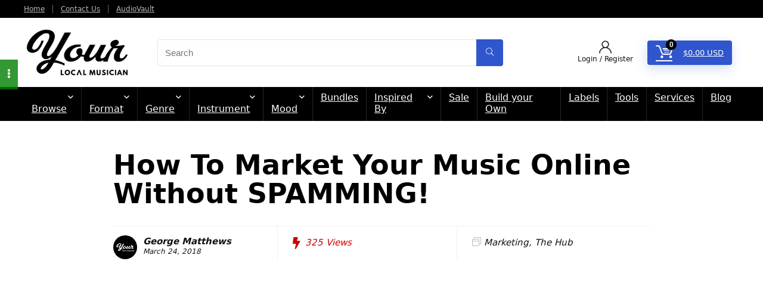

--- FILE ---
content_type: text/html; charset=UTF-8
request_url: https://www.yourlocalmusician.com/how-to-market-your-music-online/
body_size: 41031
content:
<!DOCTYPE html>
<html lang="en-US" prefix="og: https://ogp.me/ns#">
<head>
<meta charset="UTF-8" />
<meta name="viewport" content="width=device-width, initial-scale=1.0" />
<!-- feeds & pingback -->
<link rel="profile" href="http://gmpg.org/xfn/11" />
<link rel="pingback" href="https://www.yourlocalmusician.com/xmlrpc.php" />

<!-- Search Engine Optimization by Rank Math PRO - https://rankmath.com/ -->
<title>How To Market Your Music Online Without SPAMMING | Your Local Musician</title>
<meta name="description" content="Do you want to learn how to promote your music effectively? Here are 3 Tips that can save you from disaster and lead you to profit, Inside is the underutilized but effective ways to promote your music online."/>
<meta name="robots" content="follow, index, max-snippet:-1, max-video-preview:-1, max-image-preview:large"/>
<link rel="canonical" href="https://www.yourlocalmusician.com/how-to-market-your-music-online/" />
<meta property="og:locale" content="en_US" />
<meta property="og:type" content="article" />
<meta property="og:title" content="How To Market Your Music Online Without SPAMMING | Your Local Musician" />
<meta property="og:description" content="Do you want to learn how to promote your music effectively? Here are 3 Tips that can save you from disaster and lead you to profit, Inside is the underutilized but effective ways to promote your music online." />
<meta property="og:url" content="https://www.yourlocalmusician.com/how-to-market-your-music-online/" />
<meta property="og:site_name" content="Your Local Musician" />
<meta property="article:publisher" content="https://www.facebook.com/YourLocalMusician/" />
<meta property="article:author" content="https://www.facebook.com/YourLocalMusician/" />
<meta property="article:section" content="Marketing" />
<meta property="og:updated_time" content="2018-03-24T18:00:28+00:00" />
<meta property="og:image" content="https://www.yourlocalmusician.com/wp-content/uploads/2018/03/how-to-promote-your-music-online.jpg" />
<meta property="og:image:secure_url" content="https://www.yourlocalmusician.com/wp-content/uploads/2018/03/how-to-promote-your-music-online.jpg" />
<meta property="og:image:width" content="740" />
<meta property="og:image:height" content="460" />
<meta property="og:image:alt" content="how to promote your music online" />
<meta property="og:image:type" content="image/png" />
<meta property="article:published_time" content="2018-03-24T17:10:41+00:00" />
<meta property="article:modified_time" content="2018-03-24T18:00:28+00:00" />
<meta name="twitter:card" content="summary_large_image" />
<meta name="twitter:title" content="How To Market Your Music Online Without SPAMMING | Your Local Musician" />
<meta name="twitter:description" content="Do you want to learn how to promote your music effectively? Here are 3 Tips that can save you from disaster and lead you to profit, Inside is the underutilized but effective ways to promote your music online." />
<meta name="twitter:site" content="@ylmbeats" />
<meta name="twitter:creator" content="@ylmbeats" />
<meta name="twitter:image" content="https://www.yourlocalmusician.com/wp-content/uploads/2018/03/how-to-promote-your-music-online.jpg" />
<meta name="twitter:label1" content="Written by" />
<meta name="twitter:data1" content="George Matthews" />
<meta name="twitter:label2" content="Time to read" />
<meta name="twitter:data2" content="3 minutes" />
<script type="application/ld+json" class="rank-math-schema-pro">{"@context":"https://schema.org","@graph":[{"@type":"Place","@id":"https://www.yourlocalmusician.com/#place","address":{"@type":"PostalAddress","streetAddress":"41 Everdon Drive","addressLocality":"Northamptonshire","addressRegion":"Northampton","postalCode":"NN2 7FR","addressCountry":"United Kingdom"}},{"@type":"Organization","@id":"https://www.yourlocalmusician.com/#organization","name":"Your Local Musician","url":"https://www.yourlocalmusician.com","sameAs":["https://www.facebook.com/YourLocalMusician/","https://twitter.com/ylmbeats","https://uk.linkedin.com/in/george-matthews-3a2aa895"],"email":"george@yourlocalmusician.com","address":{"@type":"PostalAddress","streetAddress":"41 Everdon Drive","addressLocality":"Northamptonshire","addressRegion":"Northampton","postalCode":"NN2 7FR","addressCountry":"United Kingdom"},"logo":{"@type":"ImageObject","@id":"https://www.yourlocalmusician.com/#logo","url":"https://www.yourlocalmusician.com/wp-content/uploads/2017/09/logo_high_resolution-2.png","contentUrl":"https://www.yourlocalmusician.com/wp-content/uploads/2017/09/logo_high_resolution-2.png","caption":"Your Local Musician","inLanguage":"en-US","width":"1600","height":"724"},"legalName":"George Leigh Matthews","location":{"@id":"https://www.yourlocalmusician.com/#place"}},{"@type":"WebSite","@id":"https://www.yourlocalmusician.com/#website","url":"https://www.yourlocalmusician.com","name":"Your Local Musician","alternateName":"YLM","publisher":{"@id":"https://www.yourlocalmusician.com/#organization"},"inLanguage":"en-US"},{"@type":"ImageObject","@id":"https://www.yourlocalmusician.com/wp-content/uploads/2018/03/how-to-promote-your-music-online.jpg","url":"https://www.yourlocalmusician.com/wp-content/uploads/2018/03/how-to-promote-your-music-online.jpg","width":"740","height":"460","caption":"how to promote your music online","inLanguage":"en-US"},{"@type":"BreadcrumbList","@id":"https://www.yourlocalmusician.com/how-to-market-your-music-online/#breadcrumb","itemListElement":[{"@type":"ListItem","position":"1","item":{"@id":"https://www.yourlocalmusician.com","name":"Home"}},{"@type":"ListItem","position":"2","item":{"@id":"https://www.yourlocalmusician.com/how-to-market-your-music-online/","name":"How To Market Your Music Online Without SPAMMING!"}}]},{"@type":"WebPage","@id":"https://www.yourlocalmusician.com/how-to-market-your-music-online/#webpage","url":"https://www.yourlocalmusician.com/how-to-market-your-music-online/","name":"How To Market Your Music Online Without SPAMMING | Your Local Musician","datePublished":"2018-03-24T17:10:41+00:00","dateModified":"2018-03-24T18:00:28+00:00","isPartOf":{"@id":"https://www.yourlocalmusician.com/#website"},"primaryImageOfPage":{"@id":"https://www.yourlocalmusician.com/wp-content/uploads/2018/03/how-to-promote-your-music-online.jpg"},"inLanguage":"en-US","breadcrumb":{"@id":"https://www.yourlocalmusician.com/how-to-market-your-music-online/#breadcrumb"}},{"@type":"Person","@id":"https://www.yourlocalmusician.com/author/yourlocalmusician/","name":"George Matthews","description":"CEO of Your Local Musician, George Matthews is a music producer, sound designer, guitarist and pianist with 17 years music production experience.","url":"https://www.yourlocalmusician.com/author/yourlocalmusician/","image":{"@type":"ImageObject","@id":"https://www.yourlocalmusician.com/wp-content/uploads/2018/04/cropped-YLM-LOGO-FB-1-150x150.png","url":"https://www.yourlocalmusician.com/wp-content/uploads/2018/04/cropped-YLM-LOGO-FB-1-150x150.png","caption":"George Matthews","inLanguage":"en-US"},"sameAs":["https://www.yourlocalmusician.com","https://www.facebook.com/YourLocalMusician/","https://twitter.com/https://www.twitter.com/ylmbeats","https://uk.linkedin.com/in/george-matthews-3a2aa895","https://www.tiktok.com/@ylmsounds","https://www.instagram.com/ylmsounds","https://www.threads.net/@ylmsounds"],"worksFor":{"@id":"https://www.yourlocalmusician.com/#organization"}},{"@type":"BlogPosting","headline":"How To Market Your Music Online Without SPAMMING | Your Local Musician","keywords":"how to market you music online","datePublished":"2018-03-24T17:10:41+00:00","dateModified":"2018-03-24T18:00:28+00:00","author":{"@id":"https://www.yourlocalmusician.com/author/yourlocalmusician/","name":"George Matthews"},"publisher":{"@id":"https://www.yourlocalmusician.com/#organization"},"description":"Do you want to learn how to promote your music effectively? Here are 3 Tips that can save you from disaster and lead you to profit, Inside is the underutilized but effective ways to promote your music online.","name":"How To Market Your Music Online Without SPAMMING | Your Local Musician","@id":"https://www.yourlocalmusician.com/how-to-market-your-music-online/#richSnippet","isPartOf":{"@id":"https://www.yourlocalmusician.com/how-to-market-your-music-online/#webpage"},"image":{"@id":"https://www.yourlocalmusician.com/wp-content/uploads/2018/03/how-to-promote-your-music-online.jpg"},"inLanguage":"en-US","mainEntityOfPage":{"@id":"https://www.yourlocalmusician.com/how-to-market-your-music-online/#webpage"}}]}</script>
<!-- /Rank Math WordPress SEO plugin -->

<link rel='dns-prefetch' href='//www.googletagmanager.com' />
<link rel='dns-prefetch' href='//capi-automation.s3.us-east-2.amazonaws.com' />
<link rel="alternate" type="application/rss+xml" title="Your Local Musician &raquo; Feed" href="https://www.yourlocalmusician.com/feed/" />
<link rel="alternate" type="application/rss+xml" title="Your Local Musician &raquo; Comments Feed" href="https://www.yourlocalmusician.com/comments/feed/" />
<link rel="alternate" type="application/rss+xml" title="Your Local Musician &raquo; How To Market Your Music Online Without SPAMMING! Comments Feed" href="https://www.yourlocalmusician.com/how-to-market-your-music-online/feed/" />
<link rel="alternate" title="oEmbed (JSON)" type="application/json+oembed" href="https://www.yourlocalmusician.com/wp-json/oembed/1.0/embed?url=https%3A%2F%2Fwww.yourlocalmusician.com%2Fhow-to-market-your-music-online%2F" />
<link rel="alternate" title="oEmbed (XML)" type="text/xml+oembed" href="https://www.yourlocalmusician.com/wp-json/oembed/1.0/embed?url=https%3A%2F%2Fwww.yourlocalmusician.com%2Fhow-to-market-your-music-online%2F&#038;format=xml" />
<style id='wp-img-auto-sizes-contain-inline-css' type='text/css'>
img:is([sizes=auto i],[sizes^="auto," i]){contain-intrinsic-size:3000px 1500px}
/*# sourceURL=wp-img-auto-sizes-contain-inline-css */
</style>
<link rel='stylesheet' id='dashicons-css' href='https://www.yourlocalmusician.com/wp-includes/css/dashicons.min.css?ver=6.9' type='text/css' media='all' />

<link rel='stylesheet' id='wepb-checkout-integration-css' href='https://www.yourlocalmusician.com/wp-content/plugins/easy-product-bundles-for-woocommerce/assets/css/checkout-integration/style.css?ver=6.15.0' type='text/css' media='all' />
<link rel='stylesheet' id='dokan-shipping-block-checkout-support-css' href='https://www.yourlocalmusician.com/wp-content/plugins/dokan-pro/assets/blocks/shipping/index.css?ver=9799136811508b406b2e' type='text/css' media='all' />
<style id='wp-emoji-styles-inline-css' type='text/css'>

	img.wp-smiley, img.emoji {
		display: inline !important;
		border: none !important;
		box-shadow: none !important;
		height: 1em !important;
		width: 1em !important;
		margin: 0 0.07em !important;
		vertical-align: -0.1em !important;
		background: none !important;
		padding: 0 !important;
	}
/*# sourceURL=wp-emoji-styles-inline-css */
</style>
<link rel='stylesheet' id='wp-block-library-css' href='https://www.yourlocalmusician.com/wp-includes/css/dist/block-library/style.min.css?ver=6.9' type='text/css' media='all' />
<style id='wp-block-group-inline-css' type='text/css'>
.wp-block-group{box-sizing:border-box}:where(.wp-block-group.wp-block-group-is-layout-constrained){position:relative}
/*# sourceURL=https://www.yourlocalmusician.com/wp-includes/blocks/group/style.min.css */
</style>
<link rel='stylesheet' id='wc-blocks-style-css' href='https://www.yourlocalmusician.com/wp-content/plugins/woocommerce/assets/client/blocks/wc-blocks.css?ver=wc-10.4.3' type='text/css' media='all' />
<style id='global-styles-inline-css' type='text/css'>
:root{--wp--preset--aspect-ratio--square: 1;--wp--preset--aspect-ratio--4-3: 4/3;--wp--preset--aspect-ratio--3-4: 3/4;--wp--preset--aspect-ratio--3-2: 3/2;--wp--preset--aspect-ratio--2-3: 2/3;--wp--preset--aspect-ratio--16-9: 16/9;--wp--preset--aspect-ratio--9-16: 9/16;--wp--preset--color--black: #000000;--wp--preset--color--cyan-bluish-gray: #abb8c3;--wp--preset--color--white: #ffffff;--wp--preset--color--pale-pink: #f78da7;--wp--preset--color--vivid-red: #cf2e2e;--wp--preset--color--luminous-vivid-orange: #ff6900;--wp--preset--color--luminous-vivid-amber: #fcb900;--wp--preset--color--light-green-cyan: #7bdcb5;--wp--preset--color--vivid-green-cyan: #00d084;--wp--preset--color--pale-cyan-blue: #8ed1fc;--wp--preset--color--vivid-cyan-blue: #0693e3;--wp--preset--color--vivid-purple: #9b51e0;--wp--preset--color--main: var(--rehub-main-color);--wp--preset--color--secondary: var(--rehub-sec-color);--wp--preset--color--buttonmain: var(--rehub-main-btn-bg);--wp--preset--color--cyan-grey: #abb8c3;--wp--preset--color--orange-light: #fcb900;--wp--preset--color--red: #cf2e2e;--wp--preset--color--red-bright: #f04057;--wp--preset--color--vivid-green: #00d084;--wp--preset--color--orange: #ff6900;--wp--preset--color--blue: #0693e3;--wp--preset--gradient--vivid-cyan-blue-to-vivid-purple: linear-gradient(135deg,rgb(6,147,227) 0%,rgb(155,81,224) 100%);--wp--preset--gradient--light-green-cyan-to-vivid-green-cyan: linear-gradient(135deg,rgb(122,220,180) 0%,rgb(0,208,130) 100%);--wp--preset--gradient--luminous-vivid-amber-to-luminous-vivid-orange: linear-gradient(135deg,rgb(252,185,0) 0%,rgb(255,105,0) 100%);--wp--preset--gradient--luminous-vivid-orange-to-vivid-red: linear-gradient(135deg,rgb(255,105,0) 0%,rgb(207,46,46) 100%);--wp--preset--gradient--very-light-gray-to-cyan-bluish-gray: linear-gradient(135deg,rgb(238,238,238) 0%,rgb(169,184,195) 100%);--wp--preset--gradient--cool-to-warm-spectrum: linear-gradient(135deg,rgb(74,234,220) 0%,rgb(151,120,209) 20%,rgb(207,42,186) 40%,rgb(238,44,130) 60%,rgb(251,105,98) 80%,rgb(254,248,76) 100%);--wp--preset--gradient--blush-light-purple: linear-gradient(135deg,rgb(255,206,236) 0%,rgb(152,150,240) 100%);--wp--preset--gradient--blush-bordeaux: linear-gradient(135deg,rgb(254,205,165) 0%,rgb(254,45,45) 50%,rgb(107,0,62) 100%);--wp--preset--gradient--luminous-dusk: linear-gradient(135deg,rgb(255,203,112) 0%,rgb(199,81,192) 50%,rgb(65,88,208) 100%);--wp--preset--gradient--pale-ocean: linear-gradient(135deg,rgb(255,245,203) 0%,rgb(182,227,212) 50%,rgb(51,167,181) 100%);--wp--preset--gradient--electric-grass: linear-gradient(135deg,rgb(202,248,128) 0%,rgb(113,206,126) 100%);--wp--preset--gradient--midnight: linear-gradient(135deg,rgb(2,3,129) 0%,rgb(40,116,252) 100%);--wp--preset--font-size--small: 13px;--wp--preset--font-size--medium: 20px;--wp--preset--font-size--large: 36px;--wp--preset--font-size--x-large: 42px;--wp--preset--font-family--system-font: -apple-system,BlinkMacSystemFont,"Segoe UI",Roboto,Oxygen-Sans,Ubuntu,Cantarell,"Helvetica Neue",sans-serif;--wp--preset--font-family--rh-nav-font: var(--rehub-nav-font,-apple-system,BlinkMacSystemFont,"Segoe UI",Roboto,Oxygen-Sans,Ubuntu,Cantarell,"Helvetica Neue",sans-serif);--wp--preset--font-family--rh-head-font: var(--rehub-head-font,-apple-system,BlinkMacSystemFont,"Segoe UI",Roboto,Oxygen-Sans,Ubuntu,Cantarell,"Helvetica Neue",sans-serif);--wp--preset--font-family--rh-btn-font: var(--rehub-btn-font,-apple-system,BlinkMacSystemFont,"Segoe UI",Roboto,Oxygen-Sans,Ubuntu,Cantarell,"Helvetica Neue",sans-serif);--wp--preset--font-family--rh-body-font: var(--rehub-body-font,-apple-system,BlinkMacSystemFont,"Segoe UI",Roboto,Oxygen-Sans,Ubuntu,Cantarell,"Helvetica Neue",sans-serif);--wp--preset--spacing--20: 0.44rem;--wp--preset--spacing--30: 0.67rem;--wp--preset--spacing--40: 1rem;--wp--preset--spacing--50: 1.5rem;--wp--preset--spacing--60: 2.25rem;--wp--preset--spacing--70: 3.38rem;--wp--preset--spacing--80: 5.06rem;--wp--preset--shadow--natural: 6px 6px 9px rgba(0, 0, 0, 0.2);--wp--preset--shadow--deep: 12px 12px 50px rgba(0, 0, 0, 0.4);--wp--preset--shadow--sharp: 6px 6px 0px rgba(0, 0, 0, 0.2);--wp--preset--shadow--outlined: 6px 6px 0px -3px rgb(255, 255, 255), 6px 6px rgb(0, 0, 0);--wp--preset--shadow--crisp: 6px 6px 0px rgb(0, 0, 0);}:root { --wp--style--global--content-size: 760px;--wp--style--global--wide-size: 1200px; }:where(body) { margin: 0; }.wp-site-blocks > .alignleft { float: left; margin-right: 2em; }.wp-site-blocks > .alignright { float: right; margin-left: 2em; }.wp-site-blocks > .aligncenter { justify-content: center; margin-left: auto; margin-right: auto; }:where(.is-layout-flex){gap: 0.5em;}:where(.is-layout-grid){gap: 0.5em;}.is-layout-flow > .alignleft{float: left;margin-inline-start: 0;margin-inline-end: 2em;}.is-layout-flow > .alignright{float: right;margin-inline-start: 2em;margin-inline-end: 0;}.is-layout-flow > .aligncenter{margin-left: auto !important;margin-right: auto !important;}.is-layout-constrained > .alignleft{float: left;margin-inline-start: 0;margin-inline-end: 2em;}.is-layout-constrained > .alignright{float: right;margin-inline-start: 2em;margin-inline-end: 0;}.is-layout-constrained > .aligncenter{margin-left: auto !important;margin-right: auto !important;}.is-layout-constrained > :where(:not(.alignleft):not(.alignright):not(.alignfull)){max-width: var(--wp--style--global--content-size);margin-left: auto !important;margin-right: auto !important;}.is-layout-constrained > .alignwide{max-width: var(--wp--style--global--wide-size);}body .is-layout-flex{display: flex;}.is-layout-flex{flex-wrap: wrap;align-items: center;}.is-layout-flex > :is(*, div){margin: 0;}body .is-layout-grid{display: grid;}.is-layout-grid > :is(*, div){margin: 0;}body{padding-top: 0px;padding-right: 0px;padding-bottom: 0px;padding-left: 0px;}a:where(:not(.wp-element-button)){text-decoration: none;}h1{font-size: 29px;line-height: 34px;margin-top: 10px;margin-bottom: 31px;}h2{font-size: 25px;line-height: 31px;margin-top: 10px;margin-bottom: 31px;}h3{font-size: 20px;line-height: 28px;margin-top: 10px;margin-bottom: 25px;}h4{font-size: 18px;line-height: 24px;margin-top: 10px;margin-bottom: 18px;}h5{font-size: 16px;line-height: 20px;margin-top: 10px;margin-bottom: 15px;}h6{font-size: 14px;line-height: 20px;margin-top: 0px;margin-bottom: 10px;}:root :where(.wp-element-button, .wp-block-button__link){background-color: #32373c;border-width: 0;color: #fff;font-family: inherit;font-size: inherit;font-style: inherit;font-weight: inherit;letter-spacing: inherit;line-height: inherit;padding-top: calc(0.667em + 2px);padding-right: calc(1.333em + 2px);padding-bottom: calc(0.667em + 2px);padding-left: calc(1.333em + 2px);text-decoration: none;text-transform: inherit;}.has-black-color{color: var(--wp--preset--color--black) !important;}.has-cyan-bluish-gray-color{color: var(--wp--preset--color--cyan-bluish-gray) !important;}.has-white-color{color: var(--wp--preset--color--white) !important;}.has-pale-pink-color{color: var(--wp--preset--color--pale-pink) !important;}.has-vivid-red-color{color: var(--wp--preset--color--vivid-red) !important;}.has-luminous-vivid-orange-color{color: var(--wp--preset--color--luminous-vivid-orange) !important;}.has-luminous-vivid-amber-color{color: var(--wp--preset--color--luminous-vivid-amber) !important;}.has-light-green-cyan-color{color: var(--wp--preset--color--light-green-cyan) !important;}.has-vivid-green-cyan-color{color: var(--wp--preset--color--vivid-green-cyan) !important;}.has-pale-cyan-blue-color{color: var(--wp--preset--color--pale-cyan-blue) !important;}.has-vivid-cyan-blue-color{color: var(--wp--preset--color--vivid-cyan-blue) !important;}.has-vivid-purple-color{color: var(--wp--preset--color--vivid-purple) !important;}.has-main-color{color: var(--wp--preset--color--main) !important;}.has-secondary-color{color: var(--wp--preset--color--secondary) !important;}.has-buttonmain-color{color: var(--wp--preset--color--buttonmain) !important;}.has-cyan-grey-color{color: var(--wp--preset--color--cyan-grey) !important;}.has-orange-light-color{color: var(--wp--preset--color--orange-light) !important;}.has-red-color{color: var(--wp--preset--color--red) !important;}.has-red-bright-color{color: var(--wp--preset--color--red-bright) !important;}.has-vivid-green-color{color: var(--wp--preset--color--vivid-green) !important;}.has-orange-color{color: var(--wp--preset--color--orange) !important;}.has-blue-color{color: var(--wp--preset--color--blue) !important;}.has-black-background-color{background-color: var(--wp--preset--color--black) !important;}.has-cyan-bluish-gray-background-color{background-color: var(--wp--preset--color--cyan-bluish-gray) !important;}.has-white-background-color{background-color: var(--wp--preset--color--white) !important;}.has-pale-pink-background-color{background-color: var(--wp--preset--color--pale-pink) !important;}.has-vivid-red-background-color{background-color: var(--wp--preset--color--vivid-red) !important;}.has-luminous-vivid-orange-background-color{background-color: var(--wp--preset--color--luminous-vivid-orange) !important;}.has-luminous-vivid-amber-background-color{background-color: var(--wp--preset--color--luminous-vivid-amber) !important;}.has-light-green-cyan-background-color{background-color: var(--wp--preset--color--light-green-cyan) !important;}.has-vivid-green-cyan-background-color{background-color: var(--wp--preset--color--vivid-green-cyan) !important;}.has-pale-cyan-blue-background-color{background-color: var(--wp--preset--color--pale-cyan-blue) !important;}.has-vivid-cyan-blue-background-color{background-color: var(--wp--preset--color--vivid-cyan-blue) !important;}.has-vivid-purple-background-color{background-color: var(--wp--preset--color--vivid-purple) !important;}.has-main-background-color{background-color: var(--wp--preset--color--main) !important;}.has-secondary-background-color{background-color: var(--wp--preset--color--secondary) !important;}.has-buttonmain-background-color{background-color: var(--wp--preset--color--buttonmain) !important;}.has-cyan-grey-background-color{background-color: var(--wp--preset--color--cyan-grey) !important;}.has-orange-light-background-color{background-color: var(--wp--preset--color--orange-light) !important;}.has-red-background-color{background-color: var(--wp--preset--color--red) !important;}.has-red-bright-background-color{background-color: var(--wp--preset--color--red-bright) !important;}.has-vivid-green-background-color{background-color: var(--wp--preset--color--vivid-green) !important;}.has-orange-background-color{background-color: var(--wp--preset--color--orange) !important;}.has-blue-background-color{background-color: var(--wp--preset--color--blue) !important;}.has-black-border-color{border-color: var(--wp--preset--color--black) !important;}.has-cyan-bluish-gray-border-color{border-color: var(--wp--preset--color--cyan-bluish-gray) !important;}.has-white-border-color{border-color: var(--wp--preset--color--white) !important;}.has-pale-pink-border-color{border-color: var(--wp--preset--color--pale-pink) !important;}.has-vivid-red-border-color{border-color: var(--wp--preset--color--vivid-red) !important;}.has-luminous-vivid-orange-border-color{border-color: var(--wp--preset--color--luminous-vivid-orange) !important;}.has-luminous-vivid-amber-border-color{border-color: var(--wp--preset--color--luminous-vivid-amber) !important;}.has-light-green-cyan-border-color{border-color: var(--wp--preset--color--light-green-cyan) !important;}.has-vivid-green-cyan-border-color{border-color: var(--wp--preset--color--vivid-green-cyan) !important;}.has-pale-cyan-blue-border-color{border-color: var(--wp--preset--color--pale-cyan-blue) !important;}.has-vivid-cyan-blue-border-color{border-color: var(--wp--preset--color--vivid-cyan-blue) !important;}.has-vivid-purple-border-color{border-color: var(--wp--preset--color--vivid-purple) !important;}.has-main-border-color{border-color: var(--wp--preset--color--main) !important;}.has-secondary-border-color{border-color: var(--wp--preset--color--secondary) !important;}.has-buttonmain-border-color{border-color: var(--wp--preset--color--buttonmain) !important;}.has-cyan-grey-border-color{border-color: var(--wp--preset--color--cyan-grey) !important;}.has-orange-light-border-color{border-color: var(--wp--preset--color--orange-light) !important;}.has-red-border-color{border-color: var(--wp--preset--color--red) !important;}.has-red-bright-border-color{border-color: var(--wp--preset--color--red-bright) !important;}.has-vivid-green-border-color{border-color: var(--wp--preset--color--vivid-green) !important;}.has-orange-border-color{border-color: var(--wp--preset--color--orange) !important;}.has-blue-border-color{border-color: var(--wp--preset--color--blue) !important;}.has-vivid-cyan-blue-to-vivid-purple-gradient-background{background: var(--wp--preset--gradient--vivid-cyan-blue-to-vivid-purple) !important;}.has-light-green-cyan-to-vivid-green-cyan-gradient-background{background: var(--wp--preset--gradient--light-green-cyan-to-vivid-green-cyan) !important;}.has-luminous-vivid-amber-to-luminous-vivid-orange-gradient-background{background: var(--wp--preset--gradient--luminous-vivid-amber-to-luminous-vivid-orange) !important;}.has-luminous-vivid-orange-to-vivid-red-gradient-background{background: var(--wp--preset--gradient--luminous-vivid-orange-to-vivid-red) !important;}.has-very-light-gray-to-cyan-bluish-gray-gradient-background{background: var(--wp--preset--gradient--very-light-gray-to-cyan-bluish-gray) !important;}.has-cool-to-warm-spectrum-gradient-background{background: var(--wp--preset--gradient--cool-to-warm-spectrum) !important;}.has-blush-light-purple-gradient-background{background: var(--wp--preset--gradient--blush-light-purple) !important;}.has-blush-bordeaux-gradient-background{background: var(--wp--preset--gradient--blush-bordeaux) !important;}.has-luminous-dusk-gradient-background{background: var(--wp--preset--gradient--luminous-dusk) !important;}.has-pale-ocean-gradient-background{background: var(--wp--preset--gradient--pale-ocean) !important;}.has-electric-grass-gradient-background{background: var(--wp--preset--gradient--electric-grass) !important;}.has-midnight-gradient-background{background: var(--wp--preset--gradient--midnight) !important;}.has-small-font-size{font-size: var(--wp--preset--font-size--small) !important;}.has-medium-font-size{font-size: var(--wp--preset--font-size--medium) !important;}.has-large-font-size{font-size: var(--wp--preset--font-size--large) !important;}.has-x-large-font-size{font-size: var(--wp--preset--font-size--x-large) !important;}.has-system-font-font-family{font-family: var(--wp--preset--font-family--system-font) !important;}.has-rh-nav-font-font-family{font-family: var(--wp--preset--font-family--rh-nav-font) !important;}.has-rh-head-font-font-family{font-family: var(--wp--preset--font-family--rh-head-font) !important;}.has-rh-btn-font-font-family{font-family: var(--wp--preset--font-family--rh-btn-font) !important;}.has-rh-body-font-font-family{font-family: var(--wp--preset--font-family--rh-body-font) !important;}
/*# sourceURL=global-styles-inline-css */
</style>

<style id='woocommerce-inline-inline-css' type='text/css'>
.woocommerce form .form-row .required { visibility: visible; }
/*# sourceURL=woocommerce-inline-inline-css */
</style>
<link rel='stylesheet' id='spam-master-css' href='https://www.yourlocalmusician.com/wp-content/plugins/spam-master/css/spam-master.css?ver=7.7.1' type='text/css' media='all' />
<link rel='stylesheet' id='dokan-style-css' href='https://www.yourlocalmusician.com/wp-content/plugins/dokan-lite/assets/css/style.css?ver=1768943966' type='text/css' media='all' />
<link rel='stylesheet' id='dokan-modal-css' href='https://www.yourlocalmusician.com/wp-content/plugins/dokan-lite/assets/vendors/izimodal/iziModal.min.css?ver=1768943966' type='text/css' media='all' />
<link rel='stylesheet' id='dokan-fontawesome-css' href='https://www.yourlocalmusician.com/wp-content/plugins/dokan-lite/assets/vendors/font-awesome/css/font-awesome.min.css?ver=4.2.8' type='text/css' media='all' />
<link rel='stylesheet' id='rhstyle-css' href='https://www.yourlocalmusician.com/wp-content/themes/rehub-theme/style.css?ver=19.9.9.4' type='text/css' media='all' />
<link rel='stylesheet' id='rehubicons-css' href='https://www.yourlocalmusician.com/wp-content/themes/rehub-theme/iconstyle.css?ver=19.9.9.4' type='text/css' media='all' />
<link rel='stylesheet' id='rhajaxsearch-css' href='https://www.yourlocalmusician.com/wp-content/themes/rehub-theme/css/ajaxsearch.css?ver=19.9.9.4' type='text/css' media='all' />
<link rel='stylesheet' id='rhsingle-css' href='https://www.yourlocalmusician.com/wp-content/themes/rehub-theme/css/single.css?ver=1.1' type='text/css' media='all' />
<link rel='stylesheet' id='rehub-woocommerce-css' href='https://www.yourlocalmusician.com/wp-content/themes/rehub-theme/css/woocommerce.css?ver=19.9.9.4' type='text/css' media='all' />
<link rel='stylesheet' id='rhslidingpanel-css' href='https://www.yourlocalmusician.com/wp-content/themes/rehub-theme/css/slidingpanel.css?ver=1.0' type='text/css' media='all' />
<link rel='stylesheet' id='rhquantity-css' href='https://www.yourlocalmusician.com/wp-content/themes/rehub-theme/css/quantity.css?ver=1.5' type='text/css' media='all' />
<link rel='stylesheet' id='rhwcvendor-css' href='https://www.yourlocalmusician.com/wp-content/themes/rehub-theme/css/wcvendor.css?ver=19.9.9.4' type='text/css' media='all' />
<script type="text/javascript" id="woocommerce-google-analytics-integration-gtag-js-after">
/* <![CDATA[ */
/* Google Analytics for WooCommerce (gtag.js) */
					window.dataLayer = window.dataLayer || [];
					function gtag(){dataLayer.push(arguments);}
					// Set up default consent state.
					for ( const mode of [{"analytics_storage":"denied","ad_storage":"denied","ad_user_data":"denied","ad_personalization":"denied","region":["AT","BE","BG","HR","CY","CZ","DK","EE","FI","FR","DE","GR","HU","IS","IE","IT","LV","LI","LT","LU","MT","NL","NO","PL","PT","RO","SK","SI","ES","SE","GB","CH"]}] || [] ) {
						gtag( "consent", "default", { "wait_for_update": 500, ...mode } );
					}
					gtag("js", new Date());
					gtag("set", "developer_id.dOGY3NW", true);
					gtag("config", "G-6ELV7Z0MQT", {"track_404":true,"allow_google_signals":true,"logged_in":false,"linker":{"domains":[],"allow_incoming":false},"custom_map":{"dimension1":"logged_in"}});
//# sourceURL=woocommerce-google-analytics-integration-gtag-js-after
/* ]]> */
</script>
<script type="text/javascript" src="https://www.yourlocalmusician.com/wp-includes/js/dist/hooks.min.js?ver=dd5603f07f9220ed27f1" id="wp-hooks-js"></script>
<script type="text/javascript" src="https://www.yourlocalmusician.com/wp-includes/js/dist/i18n.min.js?ver=c26c3dc7bed366793375" id="wp-i18n-js"></script>
<script type="text/javascript" id="wp-i18n-js-after">
/* <![CDATA[ */
wp.i18n.setLocaleData( { 'text direction\u0004ltr': [ 'ltr' ] } );
//# sourceURL=wp-i18n-js-after
/* ]]> */
</script>
<script type="text/javascript" src="https://www.yourlocalmusician.com/wp-includes/js/jquery/jquery.min.js?ver=3.7.1" id="jquery-core-js"></script>
<script type="text/javascript" src="https://www.yourlocalmusician.com/wp-includes/js/jquery/jquery-migrate.min.js?ver=3.4.1" id="jquery-migrate-js"></script>
<script type="text/javascript" src="https://www.yourlocalmusician.com/wp-content/plugins/dokan-lite/assets/vendors/izimodal/iziModal.min.js?ver=4.2.8" id="dokan-modal-js"></script>
<script type="text/javascript" src="https://www.yourlocalmusician.com/wp-content/plugins/dokan-lite/assets/vendors/sweetalert2/sweetalert2.all.min.js?ver=1768943966" id="dokan-sweetalert2-js"></script>
<script type="text/javascript" src="https://www.yourlocalmusician.com/wp-includes/js/dist/vendor/moment.min.js?ver=2.30.1" id="moment-js"></script>
<script type="text/javascript" id="moment-js-after">
/* <![CDATA[ */
moment.updateLocale( 'en_US', {"months":["January","February","March","April","May","June","July","August","September","October","November","December"],"monthsShort":["Jan","Feb","Mar","Apr","May","Jun","Jul","Aug","Sep","Oct","Nov","Dec"],"weekdays":["Sunday","Monday","Tuesday","Wednesday","Thursday","Friday","Saturday"],"weekdaysShort":["Sun","Mon","Tue","Wed","Thu","Fri","Sat"],"week":{"dow":1},"longDateFormat":{"LT":"g:i a","LTS":null,"L":null,"LL":"F j, Y","LLL":"F j, Y g:i a","LLLL":null}} );
//# sourceURL=moment-js-after
/* ]]> */
</script>
<script type="text/javascript" id="dokan-util-helper-js-extra">
/* <![CDATA[ */
var dokan_helper = {"i18n_date_format":"F j, Y","i18n_time_format":"g:i a","week_starts_day":"1","reverse_withdrawal":{"enabled":false},"timepicker_locale":{"am":"am","pm":"pm","AM":"AM","PM":"PM","hr":"hr","hrs":"hrs","mins":"mins"},"daterange_picker_local":{"toLabel":"To","firstDay":1,"fromLabel":"From","separator":" - ","weekLabel":"W","applyLabel":"Apply","cancelLabel":"Clear","customRangeLabel":"Custom","daysOfWeek":["Su","Mo","Tu","We","Th","Fr","Sa"],"monthNames":["January","February","March","April","May","June","July","August","September","October","November","December"]},"sweetalert_local":{"cancelButtonText":"Cancel","closeButtonText":"Close","confirmButtonText":"OK","denyButtonText":"No","closeButtonAriaLabel":"Close this dialog"}};
var dokan = {"ajaxurl":"https://www.yourlocalmusician.com/wp-admin/admin-ajax.php","nonce":"6586e2e576","order_nonce":"5e1c3a2abe","product_edit_nonce":"37a4deaab3","ajax_loader":"https://www.yourlocalmusician.com/wp-content/plugins/dokan-lite/assets/images/ajax-loader.gif","seller":{"available":"Available","notAvailable":"Not Available"},"delete_confirm":"Are you sure?","wrong_message":"Something went wrong. Please try again.","vendor_percentage":"","commission_type":"","rounding_precision":"6","mon_decimal_point":".","currency_format_num_decimals":"2","currency_format_symbol":"$","currency_format_decimal_sep":".","currency_format_thousand_sep":",","currency_format":"%s%v","round_at_subtotal":"no","product_types":{"simple":"Simple","variable":"Variable","external":"External/Affiliate product","grouped":"Group Product"},"loading_img":"https://www.yourlocalmusician.com/wp-content/plugins/dokan-lite/assets/images/loading.gif","store_product_search_nonce":"411cdf931b","i18n_download_permission":"Are you sure you want to revoke access to this download?","i18n_download_access":"Could not grant access - the user may already have permission for this file or billing email is not set. Ensure the billing email is set, and the order has been saved.","maximum_tags_select_length":"-1","modal_header_color":"#2F56CD","i18n_location_name":"Please provide a location name!","i18n_location_state":"Please provide","i18n_country_name":"Please provide a country!","i18n_invalid":"Failed! Somthing went wrong","i18n_chat_message":"Facebook SDK is not found, or blocked by the browser. Can not initialize the chat.","i18n_sms_code":"Insert SMS code","i18n_gravater":"Upload a Photo","i18n_phone_number":"Insert Phone No.","dokan_pro_i18n":{"dokan":{"domain":"dokan","locale_data":{"dokan":{"":{"domain":"dokan","lang":"en_US"}}}}},"product_vendors_can_create_tags":"off","product_inline_edit_nonce":"44ed24fe7d","is_vendor_enabled":"","not_enable_message":"Error! Your account is not enabled for selling, please contact the admin","all_categories":"All Categories","rest":{"root":"https://www.yourlocalmusician.com/wp-json/","nonce":"7ddf2c9d2f","version":"dokan/v1"},"api":null,"libs":[],"routeComponents":{"default":null},"routes":[],"urls":{"assetsUrl":"https://www.yourlocalmusician.com/wp-content/plugins/dokan-lite/assets","dashboardUrl":"https://www.yourlocalmusician.com/dashboard/?path=%2Fanalytics%2FOverview","storeUrl":""},"mark_received":{"nonce":"f1f0f74be9","status_label":"Received","confirmation_msg":"Do you want to mark this order as received?","complete_status_label":"Complete"}};
//# sourceURL=dokan-util-helper-js-extra
/* ]]> */
</script>
<script type="text/javascript" src="https://www.yourlocalmusician.com/wp-content/plugins/dokan-lite/assets/js/helper.js?ver=1768943966" id="dokan-util-helper-js"></script>
<script type="text/javascript" id="rehub-postview-js-extra">
/* <![CDATA[ */
var postviewvar = {"rhpost_ajax_url":"https://www.yourlocalmusician.com/wp-content/plugins/rehub-framework/includes/rehub_ajax.php","post_id":"6394"};
//# sourceURL=rehub-postview-js-extra
/* ]]> */
</script>
<script type="text/javascript" src="https://www.yourlocalmusician.com/wp-content/plugins/rehub-framework/assets/js/postviews.js?ver=6.9" id="rehub-postview-js"></script>
<script type="text/javascript" src="https://www.yourlocalmusician.com/wp-content/plugins/woocommerce/assets/js/jquery-blockui/jquery.blockUI.min.js?ver=4.2.3" id="wc-jquery-blockui-js" defer="defer" data-wp-strategy="defer"></script>
<script type="text/javascript" id="wc-add-to-cart-js-extra">
/* <![CDATA[ */
var wc_add_to_cart_params = {"ajax_url":"/wp-admin/admin-ajax.php","wc_ajax_url":"/?wc-ajax=%%endpoint%%","i18n_view_cart":"View cart","cart_url":"https://www.yourlocalmusician.com/cart/","is_cart":"","cart_redirect_after_add":"no","i18n_added_to_cart":"Has been added to cart."};
//# sourceURL=wc-add-to-cart-js-extra
/* ]]> */
</script>
<script type="text/javascript" src="https://www.yourlocalmusician.com/wp-content/plugins/woocommerce/assets/js/frontend/add-to-cart.min.js?ver=10.4.3" id="wc-add-to-cart-js" defer="defer" data-wp-strategy="defer"></script>
<script type="text/javascript" src="https://www.yourlocalmusician.com/wp-content/plugins/woocommerce/assets/js/js-cookie/js.cookie.min.js?ver=2.1.4-wc.10.4.3" id="wc-js-cookie-js" defer="defer" data-wp-strategy="defer"></script>
<script type="text/javascript" id="woocommerce-js-extra">
/* <![CDATA[ */
var woocommerce_params = {"ajax_url":"/wp-admin/admin-ajax.php","wc_ajax_url":"/?wc-ajax=%%endpoint%%","i18n_password_show":"Show password","i18n_password_hide":"Hide password"};
//# sourceURL=woocommerce-js-extra
/* ]]> */
</script>
<script type="text/javascript" src="https://www.yourlocalmusician.com/wp-content/plugins/woocommerce/assets/js/frontend/woocommerce.min.js?ver=10.4.3" id="woocommerce-js" defer="defer" data-wp-strategy="defer"></script>
<script type="text/javascript" id="WCPAY_ASSETS-js-extra">
/* <![CDATA[ */
var wcpayAssets = {"url":"https://www.yourlocalmusician.com/wp-content/plugins/woocommerce-payments/dist/"};
//# sourceURL=WCPAY_ASSETS-js-extra
/* ]]> */
</script>
<script type="text/javascript" id="wc-cart-fragments-js-extra">
/* <![CDATA[ */
var wc_cart_fragments_params = {"ajax_url":"/wp-admin/admin-ajax.php","wc_ajax_url":"/?wc-ajax=%%endpoint%%","cart_hash_key":"wc_cart_hash_562e03444732ca3f862974a5a468e299","fragment_name":"wc_fragments_562e03444732ca3f862974a5a468e299","request_timeout":"5000"};
//# sourceURL=wc-cart-fragments-js-extra
/* ]]> */
</script>
<script type="text/javascript" src="https://www.yourlocalmusician.com/wp-content/plugins/woocommerce/assets/js/frontend/cart-fragments.min.js?ver=10.4.3" id="wc-cart-fragments-js" defer="defer" data-wp-strategy="defer"></script>
<link rel="https://api.w.org/" href="https://www.yourlocalmusician.com/wp-json/" /><link rel="alternate" title="JSON" type="application/json" href="https://www.yourlocalmusician.com/wp-json/wp/v2/posts/6394" /><link rel="EditURI" type="application/rsd+xml" title="RSD" href="https://www.yourlocalmusician.com/xmlrpc.php?rsd" />
<meta name="generator" content="WordPress 6.9" />
<link rel='shortlink' href='https://www.yourlocalmusician.com/?p=6394' />
<meta name="p:domain_verify" content="5f3c69be2be32b69149566b9dd7cfb53"/>

<!-- Google Tag Manager -->
<script>(function(w,d,s,l,i){w[l]=w[l]||[];w[l].push({'gtm.start':
new Date().getTime(),event:'gtm.js'});var f=d.getElementsByTagName(s)[0],
j=d.createElement(s),dl=l!='dataLayer'?'&l='+l:'';j.async=true;j.src=
'https://www.googletagmanager.com/gtm.js?id='+i+dl;f.parentNode.insertBefore(j,f);
})(window,document,'script','dataLayer','GTM-PHJZM3D');</script>
<!-- End Google Tag Manager -->

<script src="https://analytics.ahrefs.com/analytics.js" data-key="J3P1ADBjs4Tg82G6+ykYcw" async></script>

<!-- MailerLite Universal -->
<script>
(function(m,a,i,l,e,r){ m['MailerLiteObject']=e;function f(){
var c={ a:arguments,q:[]};var r=this.push(c);return "number"!=typeof r?r:f.bind(c.q);}
f.q=f.q||[];m[e]=m[e]||f.bind(f.q);m[e].q=m[e].q||f.q;r=a.createElement(i);
var _=a.getElementsByTagName(i)[0];r.async=1;r.src=l+'?v'+(~~(new Date().getTime()/1000000));
_.parentNode.insertBefore(r,_);})(window, document, 'script', 'https://static.mailerlite.com/js/universal.js', 'ml');

var ml_account = ml('accounts', '1083354', 'o9l7h6c9l0', 'load');
</script>
<!-- End MailerLite Universal --><link rel="icon" type="image/png" href="/wp-content/uploads/fbrfg/favicon-96x96.png" sizes="96x96" />
<link rel="icon" type="image/svg+xml" href="/wp-content/uploads/fbrfg/favicon.svg" />
<link rel="shortcut icon" href="/wp-content/uploads/fbrfg/favicon.ico" />
<link rel="apple-touch-icon" sizes="180x180" href="/wp-content/uploads/fbrfg/apple-touch-icon.png" />
<link rel="manifest" href="/wp-content/uploads/fbrfg/site.webmanifest" /><meta name="generator" content="Spam Master 7.7.1 - Real-time Protection With Firewall Security at spammaster.org." /><link rel="preload" href="https://www.yourlocalmusician.com/wp-content/themes/rehub-theme/fonts/rhicons.woff2?3oibrk" as="font" type="font/woff2" crossorigin="crossorigin"><style type="text/css"> nav.top_menu > ul > li > a{font-weight:normal;}.post,body .post-readopt .post-inner,body .post-readopt:not(.main-side),body .post-readopt .post,.post p{font-size:20px;line-height:32px;}header .main-nav,.main-nav.dark_style,.header_one_row .main-nav{background:none repeat scroll 0 0 #000000!important;box-shadow:none;}.main-nav{border-bottom:none;border-top:none;}.dl-menuwrapper .dl-menu{margin:0 !important}.header_top_wrap{background:none repeat scroll 0 0 #000000!important;}.header-top,.header_top_wrap{border:none !important}nav.top_menu > ul > li > a{color:#ffffff !important;}nav.top_menu > ul > li > a:hover{box-shadow:none;}.responsive_nav_wrap .user-ava-intop:after,.dl-menuwrapper button i,.responsive_nav_wrap .rh-header-icon{color:#ffffff !important;}.dl-menuwrapper button svg line{stroke:#ffffff !important;}body #rhNavToolWrap{position:relative;box-shadow:none !important}#rhNavToolWrap .user-dropdown-intop-menu{bottom:auto !important;top:100%;margin-top:0}#main_header,.is-sticky .logo_section_wrap,.sticky-active.logo_section_wrap{background-color:#ffffff !important}.main-nav.white_style{border-top:none}nav.top_menu > ul:not(.off-canvas) > li > a:after{top:auto;bottom:0}.header-top{border:none;} .widget .title:after{border-bottom:2px solid #000000;}.rehub-main-color-border,nav.top_menu > ul > li.vertical-menu.border-main-color .sub-menu,.rh-main-bg-hover:hover,.wp-block-quote,ul.def_btn_link_tabs li.active a,.wp-block-pullquote{border-color:#000000;}.wpsm_promobox.rehub_promobox{border-left-color:#000000!important;}.color_link{color:#000000 !important;}.featured_slider:hover .score,article.post .wpsm_toplist_heading:before{border-color:#000000;}.btn_more:hover,.tw-pagination .current{border:1px solid #000000;color:#fff}.rehub_woo_review .rehub_woo_tabs_menu li.current{border-top:3px solid #000000;}.gallery-pics .gp-overlay{box-shadow:0 0 0 4px #000000 inset;}.post .rehub_woo_tabs_menu li.current,.woocommerce div.product .woocommerce-tabs ul.tabs li.active{border-top:2px solid #000000;}.rething_item a.cat{border-bottom-color:#000000}nav.top_menu ul li ul.sub-menu{border-bottom:2px solid #000000;}.widget.deal_daywoo,.elementor-widget-wpsm_woofeatured .deal_daywoo{border:3px solid #000000;padding:20px;background:#fff;}.deal_daywoo .wpsm-bar-bar{background-color:#000000 !important} #buddypress div.item-list-tabs ul li.selected a span,#buddypress div.item-list-tabs ul li.current a span,#buddypress div.item-list-tabs ul li a span,.user-profile-div .user-menu-tab > li.active > a,.user-profile-div .user-menu-tab > li.active > a:focus,.user-profile-div .user-menu-tab > li.active > a:hover,.news_in_thumb:hover a.rh-label-string,.news_out_thumb:hover a.rh-label-string,.col-feat-grid:hover a.rh-label-string,.carousel-style-deal .re_carousel .controls,.re_carousel .controls:hover,.openedprevnext .postNavigation .postnavprev,.postNavigation .postnavprev:hover,.top_chart_pagination a.selected,.flex-control-paging li a.flex-active,.flex-control-paging li a:hover,.btn_more:hover,body .tabs-menu li:hover,body .tabs-menu li.current,.featured_slider:hover .score,#bbp_user_edit_submit,.bbp-topic-pagination a,.bbp-topic-pagination a,.custom-checkbox label.checked:after,.slider_post .caption,ul.postpagination li.active a,ul.postpagination li:hover a,ul.postpagination li a:focus,.top_theme h5 strong,.re_carousel .text:after,#topcontrol:hover,.main_slider .flex-overlay:hover a.read-more,.rehub_chimp #mc_embed_signup input#mc-embedded-subscribe,#rank_1.rank_count,#toplistmenu > ul li:before,.rehub_chimp:before,.wpsm-members > strong:first-child,.r_catbox_btn,.wpcf7 .wpcf7-submit,.wpsm_pretty_hover li:hover,.wpsm_pretty_hover li.current,.rehub-main-color-bg,.togglegreedybtn:after,.rh-bg-hover-color:hover a.rh-label-string,.rh-main-bg-hover:hover,.rh_wrapper_video_playlist .rh_video_currently_playing,.rh_wrapper_video_playlist .rh_video_currently_playing.rh_click_video:hover,.rtmedia-list-item .rtmedia-album-media-count,.tw-pagination .current,.dokan-dashboard .dokan-dash-sidebar ul.dokan-dashboard-menu li.active,.dokan-dashboard .dokan-dash-sidebar ul.dokan-dashboard-menu li:hover,.dokan-dashboard .dokan-dash-sidebar ul.dokan-dashboard-menu li.dokan-common-links a:hover,#ywqa-submit-question,.woocommerce .widget_price_filter .ui-slider .ui-slider-range,.rh-hov-bor-line > a:after,nav.top_menu > ul:not(.off-canvas) > li > a:after,.rh-border-line:after,.wpsm-table.wpsm-table-main-color table tr th,.rh-hov-bg-main-slide:before,.rh-hov-bg-main-slidecol .col_item:before,.mvx-tablink.active::before{background:#000000;}@media (max-width:767px){.postNavigation .postnavprev{background:#000000;}}.rh-main-bg-hover:hover,.rh-main-bg-hover:hover .whitehovered,.user-profile-div .user-menu-tab > li.active > a{color:#fff !important} a,.carousel-style-deal .deal-item .priced_block .price_count ins,nav.top_menu ul li.menu-item-has-children ul li.menu-item-has-children > a:before,.flexslider .fa-pulse,.footer-bottom .widget .f_menu li a:hover,.comment_form h3 a,.bbp-body li.bbp-forum-info > a:hover,.bbp-body li.bbp-topic-title > a:hover,#subscription-toggle a:before,#favorite-toggle a:before,.aff_offer_links .aff_name a,.rh-deal-price,.commentlist .comment-content small a,.related_articles .title_cat_related a,article em.emph,.campare_table table.one td strong.red,.sidebar .tabs-item .detail p a,.footer-bottom .widget .title span,footer p a,.welcome-frase strong,article.post .wpsm_toplist_heading:before,.post a.color_link,.categoriesbox:hover h3 a:after,.bbp-body li.bbp-forum-info > a,.bbp-body li.bbp-topic-title > a,.widget .title i,.woocommerce-MyAccount-navigation ul li.is-active a,.category-vendormenu li.current a,.deal_daywoo .title,.rehub-main-color,.wpsm_pretty_colored ul li.current a,.wpsm_pretty_colored ul li.current,.rh-heading-hover-color:hover h2 a,.rh-heading-hover-color:hover h3 a,.rh-heading-hover-color:hover h4 a,.rh-heading-hover-color:hover h5 a,.rh-heading-hover-color:hover h3,.rh-heading-hover-color:hover h2,.rh-heading-hover-color:hover h4,.rh-heading-hover-color:hover h5,.rh-heading-hover-color:hover .rh-heading-hover-item a,.rh-heading-icon:before,.widget_layered_nav ul li.chosen a:before,.wp-block-quote.is-style-large p,ul.page-numbers li span.current,ul.page-numbers li a:hover,ul.page-numbers li.active a,.page-link > span:not(.page-link-title),blockquote:not(.wp-block-quote) p,span.re_filtersort_btn:hover,span.active.re_filtersort_btn,.deal_daywoo .price,div.sortingloading:after{color:#000000;} .page-link > span:not(.page-link-title),.widget.widget_affegg_widget .title,.widget.top_offers .title,.widget.cegg_widget_products .title,header .header_first_style .search form.search-form [type="submit"],header .header_eight_style .search form.search-form [type="submit"],.filter_home_pick span.active,.filter_home_pick span:hover,.filter_product_pick span.active,.filter_product_pick span:hover,.rh_tab_links a.active,.rh_tab_links a:hover,.wcv-navigation ul.menu li.active,.wcv-navigation ul.menu li:hover a,form.search-form [type="submit"],.rehub-sec-color-bg,input#ywqa-submit-question,input#ywqa-send-answer,.woocommerce button.button.alt,.tabsajax span.active.re_filtersort_btn,.wpsm-table.wpsm-table-sec-color table tr th,.rh-slider-arrow,.rh-hov-bg-sec-slide:before,.rh-hov-bg-sec-slidecol .col_item:before{background:#2f56cd !important;color:#fff !important;outline:0}.widget.widget_affegg_widget .title:after,.widget.top_offers .title:after,.widget.cegg_widget_products .title:after{border-top-color:#2f56cd !important;}.page-link > span:not(.page-link-title){border:1px solid #2f56cd;}.page-link > span:not(.page-link-title),.header_first_style .search form.search-form [type="submit"] i{color:#fff !important;}.rh_tab_links a.active,.rh_tab_links a:hover,.rehub-sec-color-border,nav.top_menu > ul > li.vertical-menu.border-sec-color > .sub-menu,body .rh-slider-thumbs-item--active{border-color:#2f56cd}.rh_wrapper_video_playlist .rh_video_currently_playing,.rh_wrapper_video_playlist .rh_video_currently_playing.rh_click_video:hover{background-color:#2f56cd;box-shadow:1200px 0 0 #2f56cd inset;}.rehub-sec-color{color:#2f56cd} form.search-form input[type="text"]{border-radius:4px}.news .priced_block .price_count,.blog_string .priced_block .price_count,.main_slider .price_count{margin-right:5px}.right_aff .priced_block .btn_offer_block,.right_aff .priced_block .price_count{border-radius:0 !important}form.search-form.product-search-form input[type="text"]{border-radius:4px 0 0 4px;}form.search-form [type="submit"]{border-radius:0 4px 4px 0;}.rtl form.search-form.product-search-form input[type="text"]{border-radius:0 4px 4px 0;}.rtl form.search-form [type="submit"]{border-radius:4px 0 0 4px;}.price_count,.rehub_offer_coupon,#buddypress .dir-search input[type=text],.gmw-form-wrapper input[type=text],.gmw-form-wrapper select,#buddypress a.button,.btn_more,#main_header .wpsm-button,#rh-header-cover-image .wpsm-button,#wcvendor_image_bg .wpsm-button,input[type="text"],textarea,input[type="tel"],input[type="password"],input[type="email"],input[type="url"],input[type="number"],.def_btn,input[type="submit"],input[type="button"],input[type="reset"],.rh_offer_list .offer_thumb .deal_img_wrap,.grid_onsale,.rehub-main-smooth,.re_filter_instore span.re_filtersort_btn:hover,.re_filter_instore span.active.re_filtersort_btn,#buddypress .standard-form input[type=text],#buddypress .standard-form textarea,.blacklabelprice{border-radius:4px}.news-community,.woocommerce .products.grid_woo .product,.rehub_chimp #mc_embed_signup input.email,#mc_embed_signup input#mc-embedded-subscribe,.rh_offer_list,.woo-tax-logo,#buddypress div.item-list-tabs ul li a,#buddypress form#whats-new-form,#buddypress div#invite-list,#buddypress #send-reply div.message-box,.rehub-sec-smooth,.rate-bar-bar,.rate-bar,#wcfm-main-contentainer #wcfm-content,.wcfm_welcomebox_header{border-radius:5px}#rhSplashSearch form.search-form input[type="text"],#rhSplashSearch form.search-form [type="submit"]{border-radius:0 !important} .woocommerce .woo-button-area .masked_coupon,.woocommerce a.woo_loop_btn,.woocommerce .button.checkout,.woocommerce input.button.alt,.woocommerce a.add_to_cart_button:not(.flat-woo-btn),.woocommerce-page a.add_to_cart_button:not(.flat-woo-btn),.woocommerce .single_add_to_cart_button,.woocommerce div.product form.cart .button,.woocommerce .checkout-button.button,.priced_block .btn_offer_block,.priced_block .button,.rh-deal-compact-btn,input.mdf_button,#buddypress input[type="submit"],#buddypress input[type="button"],#buddypress input[type="reset"],#buddypress button.submit,.wpsm-button.rehub_main_btn,.wcv-grid a.button,input.gmw-submit,#ws-plugin--s2member-profile-submit,#rtmedia_create_new_album,input[type="submit"].dokan-btn-theme,a.dokan-btn-theme,.dokan-btn-theme,#wcfm_membership_container a.wcfm_submit_button,.woocommerce button.button,.rehub-main-btn-bg,.woocommerce #payment #place_order,.wc-block-grid__product-add-to-cart.wp-block-button .wp-block-button__link{background:none #2f56cd !important;color:#ffffff !important;fill:#ffffff !important;border:none !important;text-decoration:none !important;outline:0;box-shadow:-1px 6px 19px rgba(47,86,205,0.2) !important;border-radius:4px !important;}.rehub-main-btn-bg > a{color:#ffffff !important;}.woocommerce a.woo_loop_btn:hover,.woocommerce .button.checkout:hover,.woocommerce input.button.alt:hover,.woocommerce a.add_to_cart_button:not(.flat-woo-btn):hover,.woocommerce-page a.add_to_cart_button:not(.flat-woo-btn):hover,.woocommerce a.single_add_to_cart_button:hover,.woocommerce-page a.single_add_to_cart_button:hover,.woocommerce div.product form.cart .button:hover,.woocommerce-page div.product form.cart .button:hover,.woocommerce .checkout-button.button:hover,.priced_block .btn_offer_block:hover,.wpsm-button.rehub_main_btn:hover,#buddypress input[type="submit"]:hover,#buddypress input[type="button"]:hover,#buddypress input[type="reset"]:hover,#buddypress button.submit:hover,.small_post .btn:hover,.ap-pro-form-field-wrapper input[type="submit"]:hover,.wcv-grid a.button:hover,#ws-plugin--s2member-profile-submit:hover,.rething_button .btn_more:hover,#wcfm_membership_container a.wcfm_submit_button:hover,.woocommerce #payment #place_order:hover,.woocommerce button.button:hover,.rehub-main-btn-bg:hover,.rehub-main-btn-bg:hover > a,.wc-block-grid__product-add-to-cart.wp-block-button .wp-block-button__link:hover{background:none #000000 !important;color:#ffffff !important;border-color:transparent;box-shadow:-1px 6px 13px rgba(0,0,0,0.4) !important;}.rehub_offer_coupon:hover{border:1px dashed #000000;}.rehub_offer_coupon:hover i.far,.rehub_offer_coupon:hover i.fal,.rehub_offer_coupon:hover i.fas{color:#000000}.re_thing_btn .rehub_offer_coupon.not_masked_coupon:hover{color:#000000 !important}.woocommerce a.woo_loop_btn:active,.woocommerce .button.checkout:active,.woocommerce .button.alt:active,.woocommerce a.add_to_cart_button:not(.flat-woo-btn):active,.woocommerce-page a.add_to_cart_button:not(.flat-woo-btn):active,.woocommerce a.single_add_to_cart_button:active,.woocommerce-page a.single_add_to_cart_button:active,.woocommerce div.product form.cart .button:active,.woocommerce-page div.product form.cart .button:active,.woocommerce .checkout-button.button:active,.wpsm-button.rehub_main_btn:active,#buddypress input[type="submit"]:active,#buddypress input[type="button"]:active,#buddypress input[type="reset"]:active,#buddypress button.submit:active,.ap-pro-form-field-wrapper input[type="submit"]:active,.wcv-grid a.button:active,#ws-plugin--s2member-profile-submit:active,.woocommerce #payment #place_order:active,input[type="submit"].dokan-btn-theme:active,a.dokan-btn-theme:active,.dokan-btn-theme:active,.woocommerce button.button:active,.rehub-main-btn-bg:active,.wc-block-grid__product-add-to-cart.wp-block-button .wp-block-button__link:active{background:none #2f56cd !important;box-shadow:0 1px 0 #999 !important;top:2px;color:#ffffff !important;}.rehub_btn_color,.rehub_chimp_flat #mc_embed_signup input#mc-embedded-subscribe{background-color:#2f56cd;border:1px solid #2f56cd;color:#ffffff;text-shadow:none}.rehub_btn_color:hover{color:#ffffff;background-color:#000000;border:1px solid #000000;}.rething_button .btn_more{border:1px solid #2f56cd;color:#2f56cd;}.rething_button .priced_block.block_btnblock .price_count{color:#2f56cd;font-weight:normal;}.widget_merchant_list .buttons_col{background-color:#2f56cd !important;}.widget_merchant_list .buttons_col a{color:#ffffff !important;}.rehub-svg-btn-fill svg{fill:#2f56cd;}.rehub-svg-btn-stroke svg{stroke:#2f56cd;}@media (max-width:767px){#float-panel-woo-area{border-top:1px solid #2f56cd}}:root{--rehub-main-color:#000000;--rehub-sec-color:#2f56cd;--rehub-main-btn-bg:#2f56cd;--rehub-link-color:#000000;}body,body.dark_body{background-color:#ffffff;background-position:left top;background-repeat:repeat;background-image:none}form.search-form input[type=text],.product-search-form .nice-select,form.search-form [type=submit]{height:45px !important;}form.search-form.product-search-form input[type=text]{padding:2px 20px;}.product-search-form .nice-select,form.search-form [type=submit]{line-height:43px !important;}.heart_thumb_wrap .heartplus:before,.heart_thumb_wrap:hover .heartplus.alreadywish:not(.wishlisted):before,header .rhi-hearttip:before{content:"\e90a"}.heart_thumb_wrap .heartplus.alreadywish:before{content:"\e9d2"}</style><style>
</style>	<noscript><style>.woocommerce-product-gallery{ opacity: 1 !important; }</style></noscript>
				<script  type="text/javascript">
				!function(f,b,e,v,n,t,s){if(f.fbq)return;n=f.fbq=function(){n.callMethod?
					n.callMethod.apply(n,arguments):n.queue.push(arguments)};if(!f._fbq)f._fbq=n;
					n.push=n;n.loaded=!0;n.version='2.0';n.queue=[];t=b.createElement(e);t.async=!0;
					t.src=v;s=b.getElementsByTagName(e)[0];s.parentNode.insertBefore(t,s)}(window,
					document,'script','https://connect.facebook.net/en_US/fbevents.js');
			</script>
			<!-- WooCommerce Facebook Integration Begin -->
			<script  type="text/javascript">

				fbq('init', '152724615205707', {}, {
    "agent": "woocommerce_2-10.4.3-3.5.15"
});

				document.addEventListener( 'DOMContentLoaded', function() {
					// Insert placeholder for events injected when a product is added to the cart through AJAX.
					document.body.insertAdjacentHTML( 'beforeend', '<div class=\"wc-facebook-pixel-event-placeholder\"></div>' );
				}, false );

			</script>
			<!-- WooCommerce Facebook Integration End -->
					<style type="text/css" id="wp-custom-css">
			
/* Styling the container */
#royalties-calculator {
  max-width: 400px;
  margin: 20px auto;
  padding: 20px;
  background-color: #f9f9f9;
  border: 1px solid #ddd;
  border-radius: 8px;
  box-shadow: 0 4px 6px rgba(0, 0, 0, 0.1);
  font-family: Arial, sans-serif;
}

/* Styling the title */
#royalties-calculator h2 {
  text-align: center;
  color: #333;
  margin-bottom: 20px;
  font-size: 1.5rem;
}

/* Styling the labels */
#royalties-calculator label {
  display: block;
  margin-bottom: 8px;
  color: #555;
  font-weight: bold;
}

/* Styling the input fields and select dropdown */
#royalties-calculator input, 
#royalties-calculator select {
  width: 100%;
  padding: 10px;
  margin-bottom: 15px;
  border: 1px solid #ccc;
  border-radius: 5px;
  font-size: 1rem;
  color: #333;
  box-sizing: border-box;
}

/* Adding focus effect for input fields */
#royalties-calculator input:focus, 
#royalties-calculator select:focus {
  border-color: #007bff;
  outline: none;
  box-shadow: 0 0 3px rgba(0, 123, 255, 0.5);
}

/* Styling the button */
#royalties-calculator button {
  width: 100%;
  padding: 10px;
  background-color: #007bff;
  color: #fff;
  font-size: 1rem;
  border: none;
  border-radius: 5px;
  cursor: pointer;
  font-weight: bold;
  transition: background-color 0.3s;
}

/* Button hover effect */
#royalties-calculator button:hover {
  background-color: #0056b3;
}

/* Styling the result output */
#royalties-calculator #result {
  margin-top: 20px;
  text-align: center;
  font-size: 1.2rem;
  color: #333;
  font-weight: bold;
}

body.page-id-34230,
body.page-id-34166,
body.page-id-34318,
body.page-id-34211,
body.page-id-34180,
body.page-id-34173,
body.page-id-34176,
body.page-id-34203,
body.page-id-34161,
body.page-id-34285 {
    background: #020381; /* Fallback color */
    background: linear-gradient(to right, #020381, #2874FC);
    min-height: 100vh;
    overflow-x: hidden; /* Prevent horizontal scrolling */
    margin: 0; /* Ensure no default body margins interfere */
}

/* Hide on single blog posts only */
.related_articles { 
  display: none !important; 
}		</style>
		<link rel='stylesheet' id='wc-stripe-blocks-checkout-style-css' href='https://www.yourlocalmusician.com/wp-content/plugins/woocommerce-gateway-stripe/build/upe-blocks.css?ver=5149cca93b0373758856' type='text/css' media='all' />
<link rel='stylesheet' id='rhnumbox-css' href='https://www.yourlocalmusician.com/wp-content/themes/rehub-theme/css/shortcodes/numbox.css?ver=1.0' type='text/css' media='all' />
<link rel='stylesheet' id='rhcomments-css' href='https://www.yourlocalmusician.com/wp-content/themes/rehub-theme/css/comments.css?ver=1.1' type='text/css' media='all' />
</head>
<body class="wp-singular post-template-default single single-post postid-6394 single-format-standard wp-custom-logo wp-embed-responsive wp-theme-rehub-theme theme-rehub-theme woocommerce-no-js dokan-theme-rehub-theme">
<!-- Google Tag Manager (noscript) -->
<noscript><iframe src="https://www.googletagmanager.com/ns.html?id=GTM-PHJZM3D"
height="0" width="0" style="display:none;visibility:hidden"></iframe></noscript>
<!-- End Google Tag Manager (noscript) -->	<div class="megatop_wrap">
		<div class="mediad megatop_mediad floatnone text-center flowhidden">
			<!-- Ezoic - top_of_page - top_of_page -->
<div id="ezoic-pub-ad-placeholder-169"> </div>
<!-- End Ezoic - top_of_page - top_of_page -->		</div>
	</div>
	

<div class="wp-block-group is-layout-flow wp-block-group-is-layout-flow"></div>
<!-- Outer Start -->
<div class="rh-outer-wrap">
    <div id="top_ankor"></div>
    <!-- HEADER -->
            <header id="main_header" class="white_style width-100p position-relative">
            <div class="header_wrap">
                  
                    <!-- top -->  
                    <div class="header_top_wrap dark_style">
                        <style>
              .header-top { border-bottom: 1px solid #eee; min-height: 30px; overflow: visible;  }
              .header-top .top-nav a { color: #111111; }
              .header-top .top-nav li { float: left; font-size: 12px; line-height: 14px; position: relative;z-index: 99999999; }
              .header-top .top-nav > ul > li{padding-left: 13px; border-left: 1px solid #666666; margin: 0 13px 0 0;}
              .header-top .top-nav ul { list-style: none; }
              .header-top .top-nav a:hover { text-decoration: underline }
              .header-top .top-nav li:first-child { margin-left: 0px; border-left: 0px; padding-left: 0; }
              .top-nav ul.sub-menu{width: 160px;}
              .top-nav ul.sub-menu > li > a{padding: 10px;display: block;}
              .top-nav ul.sub-menu > li{float: none; display: block; margin: 0}
              .top-nav ul.sub-menu > li > a:hover{background-color: #f1f1f1; text-decoration: none;}
              .header_top_wrap .icon-in-header-small{float: right;font-size: 12px; line-height:12px;margin: 10px 7px 10px 7px}
              .header-top .top-nav > ul > li.menu-item-has-children > a:before{font-size: 12px}
              .header-top .top-nav > ul > li.menu-item-has-children > a:before { font-size: 14px; content: "\f107";margin: 0 0 0 7px; float: right; }
              .top-nav > ul > li.hovered ul.sub-menu{top: 22px}
              .top-nav > ul > li.hovered ul.sub-menu { opacity: 1; visibility: visible;transform: translateY(0); left: 0; top: 100% }
              .header_top_wrap.dark_style { background-color: #000; width: 100%; border-bottom: 1px solid #3c3c3c; color: #ccc }
              .header_top_wrap.dark_style .header-top a.cart-contents, .header_top_wrap.dark_style .icon-search-onclick:before {color: #ccc}
              .header_top_wrap.dark_style .header-top { border: none;}
              #main_header.dark_style .header-top{border-color: rgba(238, 238, 238, 0.22)}
              .header_top_wrap.dark_style .header-top .top-nav > ul > li > a { color: #b6b6b6 }
            </style>                        <div class="rh-container">
                            <div class="header-top clearfix rh-flex-center-align">    
                                <div class="top-nav"><ul id="menu-top-menu" class="menu"><li id="menu-item-1240" class="menu-item menu-item-type-custom menu-item-object-custom menu-item-home menu-item-1240"><a href="https://www.yourlocalmusician.com">Home</a></li>
<li id="menu-item-1298" class="menu-item menu-item-type-post_type menu-item-object-page menu-item-1298"><a href="https://www.yourlocalmusician.com/contact-us/">Contact Us</a></li>
<li id="menu-item-35219" class="menu-item menu-item-type-custom menu-item-object-custom menu-item-35219"><a href="https://forums.yourlocalmusician.com/">AudioVault</a></li>
</ul></div>                                <div class="rh-flex-right-align top-social"> 
                                                                                          
                                </div>
                            </div>
                        </div>
                    </div>
                    <!-- /top --> 
                                                                                    <!-- Logo section -->
<div class="logo_section_wrap hideontablet">
    <div class="rh-container">
        <div class="logo-section rh-flex-center-align tabletblockdisplay header_seven_style clearfix">
            <div class="logo">
          		          			<a href="https://www.yourlocalmusician.com" class="logo_image">
                        <img src="https://www.yourlocalmusician.com/wp-content/uploads/2019/12/ylm-website.png.webp" alt="Your Local Musician" height="81" width="179" />
                    </a>
          		       
            </div>                       
            <div class="search head_search position-relative">
                                <form  role="search" method="get" class="search-form" action="https://www.yourlocalmusician.com/">
  	<input type="text" name="s" placeholder="Search" class="re-ajax-search" autocomplete="off" data-posttype="post,product">
  	<input type="hidden" name="post_type" value="post,product" />  	<button type="submit" class="btnsearch hideonmobile" aria-label="Search"><i class="rhicon rhi-search"></i></button>
</form>
<div class="re-aj-search-wrap rhscrollthin"></div>            </div>
            <div class=" rh-flex-right-align">
                <div class="header-actions-logo rh-flex-right-align">
                    <div class="tabledisplay">
                         
                        <div class="celldisplay link-add-cell">
                            
<div class="wp-block-group is-layout-flow wp-block-group-is-layout-flow"></div>
                        </div>
                                                                                <div class="celldisplay login-btn-cell text-center">
                                                                                                <span class="act-rehub-login-popup rh-header-icon rh_login_icon_n_btn mobileinmenu " data-type="login"><i class="rhicon rhi-user font95"></i><span>Login / Register</span></span>                                <span class="heads_icon_label rehub-main-font login_icon_label">
                                    Login / Register                                </span>                                                   
                            </div>                            
                         
                                                                                   
                                                <div class="celldisplay rh_woocartmenu_cell text-center"><span class="inlinestyle rehub-main-btn-bg rehub-main-smooth menu-cart-btn "><a class="rh-header-icon rh-flex-center-align rh_woocartmenu-link cart-contents cart_count_0" href="https://www.yourlocalmusician.com/cart/"><span class="rh_woocartmenu-icon"><span class="rh-icon-notice rehub-main-color-bg">0</span></span><span class="rh_woocartmenu-amount"><span class="woocommerce-Price-amount amount"><bdi><span class="woocommerce-Price-currencySymbol">&#36;</span>0.00</bdi></span> USD</span></a></span><div class="woocommerce widget_shopping_cart"></div></div>                        
                    </div>                     
                </div>  
            </div>                        
        </div>
    </div>
</div>
<!-- /Logo section -->  
<!-- Main Navigation -->
<div class="search-form-inheader main-nav mob-logo-enabled dark_style">  
    <div class="rh-container"> 
	        
        <nav class="top_menu"><ul id="menu-main-menu" class="menu"><li id="menu-item-11584" class="menu-item menu-item-type-post_type menu-item-object-page menu-item-has-children"><a href="https://www.yourlocalmusician.com/store/">Browse</a>
<ul class="sub-menu">
	<li id="menu-item-27231" class="menu-item menu-item-type-taxonomy menu-item-object-product_cat"><a href="https://www.yourlocalmusician.com/construction-kits/">Construction Kits</a></li>
	<li id="menu-item-18454" class="menu-item menu-item-type-taxonomy menu-item-object-product_cat menu-item-has-children"><a href="https://www.yourlocalmusician.com/guitar-loops/">Guitar Loops</a>
	<ul class="sub-menu">
		<li id="menu-item-22832" class="menu-item menu-item-type-taxonomy menu-item-object-product_cat"><a href="https://www.yourlocalmusician.com/guitar-loops/electric/">Electric Guitar Loops</a></li>
		<li id="menu-item-22835" class="menu-item menu-item-type-taxonomy menu-item-object-product_cat"><a href="https://www.yourlocalmusician.com/guitar-loops/acoustic/">Acoustic Guitar Loops</a></li>
		<li id="menu-item-22833" class="menu-item menu-item-type-taxonomy menu-item-object-product_cat"><a href="https://www.yourlocalmusician.com/guitar-loops/chill/">Chill Guitar Loops</a></li>
		<li id="menu-item-22834" class="menu-item menu-item-type-taxonomy menu-item-object-product_cat"><a href="https://www.yourlocalmusician.com/guitar-loops/ambient/">Ambient Guitar Loops</a></li>
		<li id="menu-item-22857" class="menu-item menu-item-type-taxonomy menu-item-object-product_cat"><a href="https://www.yourlocalmusician.com/guitar-loops/sad/">Sad Guitar Loops</a></li>
	</ul>
</li>
	<li id="menu-item-21652" class="menu-item menu-item-type-taxonomy menu-item-object-product_cat"><a href="https://www.yourlocalmusician.com/melody-loops/">Melodies</a></li>
	<li id="menu-item-21653" class="menu-item menu-item-type-taxonomy menu-item-object-product_cat menu-item-has-children"><a href="https://www.yourlocalmusician.com/midi-kits/">MIDI Kits</a>
	<ul class="sub-menu">
		<li id="menu-item-35052" class="menu-item menu-item-type-taxonomy menu-item-object-product_cat"><a href="https://www.yourlocalmusician.com/midi-kits/melody/">Melody MIDI Kits</a></li>
		<li id="menu-item-22897" class="menu-item menu-item-type-taxonomy menu-item-object-product_cat"><a href="https://www.yourlocalmusician.com/midi-kits/hi-hat/">Hi-Hat MIDI Kits</a></li>
	</ul>
</li>
	<li id="menu-item-18455" class="menu-item menu-item-type-taxonomy menu-item-object-product_cat menu-item-has-children"><a href="https://www.yourlocalmusician.com/drum-kits/">Drum Kits</a>
	<ul class="sub-menu">
		<li id="menu-item-35046" class="menu-item menu-item-type-taxonomy menu-item-object-product_cat"><a href="https://www.yourlocalmusician.com/drum-kits/ableton/">Ableton Drum Kits</a></li>
		<li id="menu-item-35047" class="menu-item menu-item-type-taxonomy menu-item-object-product_cat"><a href="https://www.yourlocalmusician.com/drum-kits/cubase/">Cubase Drum Kits</a></li>
		<li id="menu-item-35048" class="menu-item menu-item-type-taxonomy menu-item-object-product_cat"><a href="https://www.yourlocalmusician.com/drum-kits/fl-studio/">Fl Studio Drum Kits</a></li>
		<li id="menu-item-35049" class="menu-item menu-item-type-taxonomy menu-item-object-product_cat"><a href="https://www.yourlocalmusician.com/drum-kits/logic-pro/">Logic Pro Drum Kits</a></li>
		<li id="menu-item-35050" class="menu-item menu-item-type-taxonomy menu-item-object-product_cat"><a href="https://www.yourlocalmusician.com/drum-kits/pro-tools/">Pro Tools Drum Kits</a></li>
		<li id="menu-item-35051" class="menu-item menu-item-type-taxonomy menu-item-object-product_cat"><a href="https://www.yourlocalmusician.com/drum-kits/studio-one/">Studio One Drum Kits</a></li>
	</ul>
</li>
	<li id="menu-item-28448" class="menu-item menu-item-type-taxonomy menu-item-object-product_cat"><a href="https://www.yourlocalmusician.com/vst-plugins/">VST Plugins</a></li>
	<li id="menu-item-27024" class="menu-item menu-item-type-taxonomy menu-item-object-product_cat menu-item-has-children"><a href="https://www.yourlocalmusician.com/synth-presets/">Presets</a>
	<ul class="sub-menu">
		<li id="menu-item-27025" class="menu-item menu-item-type-taxonomy menu-item-object-product_cat"><a href="https://www.yourlocalmusician.com/synth-presets/serum/">Serum Presets</a></li>
		<li id="menu-item-27026" class="menu-item menu-item-type-taxonomy menu-item-object-product_cat"><a href="https://www.yourlocalmusician.com/synth-presets/cthulhu/">Cthulhu</a></li>
		<li id="menu-item-27298" class="menu-item menu-item-type-taxonomy menu-item-object-product_cat"><a href="https://www.yourlocalmusician.com/synth-presets/vital/">Vital Presets</a></li>
		<li id="menu-item-27300" class="menu-item menu-item-type-taxonomy menu-item-object-product_cat"><a href="https://www.yourlocalmusician.com/synth-presets/pigments/">Pigments Presets</a></li>
		<li id="menu-item-28011" class="menu-item menu-item-type-custom menu-item-object-custom"><a href="/synth-presets/sylenth/">Sylenth</a></li>
	</ul>
</li>
</ul>
</li>
<li id="menu-item-27116" class="menu-item menu-item-type-custom menu-item-object-custom menu-item-has-children"><a href="#">Format</a>
<ul class="sub-menu">
	<li id="menu-item-27117" class="menu-item menu-item-type-custom menu-item-object-custom"><a href="/format/wav/">WAV</a></li>
	<li id="menu-item-27656" class="menu-item menu-item-type-custom menu-item-object-custom"><a href="/format/loops/">Audio</a></li>
	<li id="menu-item-27118" class="menu-item menu-item-type-custom menu-item-object-custom"><a href="/format/multi-samples/">Multi-Samples</a></li>
	<li id="menu-item-27119" class="menu-item menu-item-type-custom menu-item-object-custom"><a href="/format/midi/">MIDI</a></li>
	<li id="menu-item-28449" class="menu-item menu-item-type-custom menu-item-object-custom"><a href="/format/plugin/">Plugin</a></li>
	<li id="menu-item-27120" class="menu-item menu-item-type-custom menu-item-object-custom"><a href="/format/preset/">Preset</a></li>
</ul>
</li>
<li id="menu-item-27094" class="menu-item menu-item-type-custom menu-item-object-custom menu-item-has-children"><a href="#">Genre</a>
<ul class="sub-menu">
	<li id="menu-item-27101" class="menu-item menu-item-type-custom menu-item-object-custom"><a href="/genre/house/">House</a></li>
	<li id="menu-item-27103" class="menu-item menu-item-type-custom menu-item-object-custom"><a href="/genre/synthwave/">Synthwave</a></li>
	<li id="menu-item-27095" class="menu-item menu-item-type-custom menu-item-object-custom"><a href="/genre/lo-fi/">Lo-fi</a></li>
	<li id="menu-item-27098" class="menu-item menu-item-type-custom menu-item-object-custom"><a href="/genre/hip-hop/">Hip-Hop</a></li>
	<li id="menu-item-27096" class="menu-item menu-item-type-custom menu-item-object-custom"><a href="/genre/trap/">Trap</a></li>
	<li id="menu-item-29956" class="menu-item menu-item-type-custom menu-item-object-custom"><a href="/genre/drill/">Drill</a></li>
	<li id="menu-item-27097" class="menu-item menu-item-type-custom menu-item-object-custom"><a href="/genre/rnb/">RNB</a></li>
	<li id="menu-item-27099" class="menu-item menu-item-type-custom menu-item-object-custom"><a href="/genre/dubstep/">Dubstep</a></li>
	<li id="menu-item-27100" class="menu-item menu-item-type-custom menu-item-object-custom"><a href="/genre/indie-rock/">Indie Rock</a></li>
	<li id="menu-item-27102" class="menu-item menu-item-type-custom menu-item-object-custom"><a href="/genre/edm/">EDM</a></li>
	<li id="menu-item-27302" class="menu-item menu-item-type-custom menu-item-object-custom"><a href="/genre/futuristic-bass/">Futuristic Bass</a></li>
	<li id="menu-item-27303" class="menu-item menu-item-type-custom menu-item-object-custom"><a href="/genre/electronica/">Electronica</a></li>
	<li id="menu-item-27304" class="menu-item menu-item-type-custom menu-item-object-custom"><a href="/genre/neuro/">Neuro</a></li>
	<li id="menu-item-27305" class="menu-item menu-item-type-custom menu-item-object-custom"><a href="/genre/experimental/">Experimental</a></li>
	<li id="menu-item-27306" class="menu-item menu-item-type-custom menu-item-object-custom"><a href="/genre/bass/">Bass</a></li>
	<li id="menu-item-27307" class="menu-item menu-item-type-custom menu-item-object-custom"><a href="/genre/techno/">Techno</a></li>
	<li id="menu-item-27308" class="menu-item menu-item-type-custom menu-item-object-custom"><a href="/genre/drum-and-bass/">Drum &#038; Bass</a></li>
	<li id="menu-item-27309" class="menu-item menu-item-type-custom menu-item-object-custom"><a href="/genre/glitch/">Glitch</a></li>
	<li id="menu-item-27310" class="menu-item menu-item-type-custom menu-item-object-custom"><a href="/genre/neurofunk/">NeuroFunk</a></li>
	<li id="menu-item-27311" class="menu-item menu-item-type-custom menu-item-object-custom"><a href="/genre/chiptune/">ChipTune</a></li>
	<li id="menu-item-27312" class="menu-item menu-item-type-custom menu-item-object-custom"><a href="/genre/cyberpunk/">CyberPunk</a></li>
	<li id="menu-item-27313" class="menu-item menu-item-type-custom menu-item-object-custom"><a href="/genre/futuristic-electronica/">Futuristic Electronica</a></li>
</ul>
</li>
<li id="menu-item-27669" class="menu-item menu-item-type-custom menu-item-object-custom menu-item-has-children"><a href="#">Instrument</a>
<ul class="sub-menu">
	<li id="menu-item-27670" class="menu-item menu-item-type-custom menu-item-object-custom"><a href="/instrument/accordion/">Accordion Loops</a></li>
	<li id="menu-item-27671" class="menu-item menu-item-type-custom menu-item-object-custom"><a href="/instrument/banjo/">Banjo Loops</a></li>
	<li id="menu-item-27672" class="menu-item menu-item-type-custom menu-item-object-custom"><a href="/instrument/bass/">Bass Loops</a></li>
	<li id="menu-item-27673" class="menu-item menu-item-type-custom menu-item-object-custom"><a href="/instrument/bassoon/">Bassoon Loops</a></li>
	<li id="menu-item-27674" class="menu-item menu-item-type-custom menu-item-object-custom"><a href="/instrument/bell/">Bell Loops</a></li>
	<li id="menu-item-27675" class="menu-item menu-item-type-custom menu-item-object-custom"><a href="/instrument/drums/">Drum Loops</a></li>
	<li id="menu-item-27676" class="menu-item menu-item-type-custom menu-item-object-custom"><a href="/instrument/flute/">Flute Loops</a></li>
	<li id="menu-item-27677" class="menu-item menu-item-type-custom menu-item-object-custom"><a href="/instrument/guitar/">Guitar</a></li>
	<li id="menu-item-27678" class="menu-item menu-item-type-custom menu-item-object-custom"><a href="/instrument/harp/">Harp Loops</a></li>
	<li id="menu-item-27679" class="menu-item menu-item-type-custom menu-item-object-custom"><a href="/instrument/mallet/">Mallet Loops</a></li>
	<li id="menu-item-27680" class="menu-item menu-item-type-custom menu-item-object-custom"><a href="/instrument/maracas/">Maracas Loops</a></li>
	<li id="menu-item-27681" class="menu-item menu-item-type-custom menu-item-object-custom"><a href="/instrument/oboe/">Oboe Loops</a></li>
	<li id="menu-item-27682" class="menu-item menu-item-type-custom menu-item-object-custom"><a href="/instrument/ocarina/">Ocarina Loops</a></li>
	<li id="menu-item-27683" class="menu-item menu-item-type-custom menu-item-object-custom"><a href="/instrument/pads/">Pad Loops</a></li>
	<li id="menu-item-27684" class="menu-item menu-item-type-custom menu-item-object-custom"><a href="/instrument/piano/">Piano Loops</a></li>
	<li id="menu-item-27685" class="menu-item menu-item-type-custom menu-item-object-custom"><a href="/instrument/pipe-organ/">Pipe Organ</a></li>
	<li id="menu-item-27686" class="menu-item menu-item-type-custom menu-item-object-custom"><a href="/instrument/recorder/">Recorder Loops</a></li>
	<li id="menu-item-27687" class="menu-item menu-item-type-custom menu-item-object-custom"><a href="/instrument/saxophone/">Saxophone Loops</a></li>
	<li id="menu-item-27688" class="menu-item menu-item-type-custom menu-item-object-custom"><a href="/instrument/sitar/">Sitar Loops</a></li>
	<li id="menu-item-27689" class="menu-item menu-item-type-custom menu-item-object-custom"><a href="/instrument/synth/">Synth Loops</a></li>
	<li id="menu-item-27690" class="menu-item menu-item-type-custom menu-item-object-custom"><a href="/instrument/trumpet/">Trumpet Loops</a></li>
	<li id="menu-item-27691" class="menu-item menu-item-type-custom menu-item-object-custom"><a href="/instrument/tubular-chimes/">Tubular Chimes</a></li>
	<li id="menu-item-27692" class="menu-item menu-item-type-custom menu-item-object-custom"><a href="/instrument/ukulele/">Ukulele</a></li>
</ul>
</li>
<li id="menu-item-28287" class="menu-item menu-item-type-custom menu-item-object-custom menu-item-has-children"><a href="#">Mood</a>
<ul class="sub-menu">
	<li id="menu-item-28288" class="menu-item menu-item-type-custom menu-item-object-custom"><a href="/moods/aggressive/">Aggressive Loops</a></li>
	<li id="menu-item-28289" class="menu-item menu-item-type-custom menu-item-object-custom"><a href="/moods/ambient/">Ambient Loops</a></li>
	<li id="menu-item-28290" class="menu-item menu-item-type-custom menu-item-object-custom"><a href="/moods/calm/">Calm Loops</a></li>
	<li id="menu-item-28291" class="menu-item menu-item-type-custom menu-item-object-custom"><a href="/moods/chill/">Chill Loops</a></li>
	<li id="menu-item-28292" class="menu-item menu-item-type-custom menu-item-object-custom"><a href="/moods/dark/">Dark Loops</a></li>
	<li id="menu-item-28293" class="menu-item menu-item-type-custom menu-item-object-custom"><a href="/moods/happy/">Happy Loops</a></li>
	<li id="menu-item-28294" class="menu-item menu-item-type-custom menu-item-object-custom"><a href="/moods/sad/">Sad Loops</a></li>
	<li id="menu-item-32492" class="menu-item menu-item-type-custom menu-item-object-custom"><a href="/moods/emotional/">Emotional Loops</a></li>
	<li id="menu-item-28295" class="menu-item menu-item-type-custom menu-item-object-custom"><a href="/moods/spooky/">Spooky Loops</a></li>
</ul>
</li>
<li id="menu-item-21387" class="menu-item menu-item-type-taxonomy menu-item-object-product_cat"><a href="https://www.yourlocalmusician.com/bundles/">Bundles</a></li>
<li id="menu-item-32499" class="menu-item menu-item-type-custom menu-item-object-custom menu-item-has-children"><a href="#">Inspired By</a>
<ul class="sub-menu">
	<li id="menu-item-32522" class="menu-item menu-item-type-custom menu-item-object-custom"><a href="/inspired-by/21-savage/">21 Savage</a></li>
	<li id="menu-item-32501" class="menu-item menu-item-type-custom menu-item-object-custom"><a href="/inspired-by/bad-bunny/">Bad Bunny</a></li>
	<li id="menu-item-32502" class="menu-item menu-item-type-custom menu-item-object-custom"><a href="/inspired-by/cardi-b/">Cardi B</a></li>
	<li id="menu-item-32503" class="menu-item menu-item-type-custom menu-item-object-custom"><a href="/inspired-by/dababy/">Dababy</a></li>
	<li id="menu-item-32500" class="menu-item menu-item-type-custom menu-item-object-custom"><a href="/inspired-by/drake/">Drake</a></li>
	<li id="menu-item-32504" class="menu-item menu-item-type-custom menu-item-object-custom"><a href="/inspired-by/future/">Future</a></li>
	<li id="menu-item-32505" class="menu-item menu-item-type-custom menu-item-object-custom"><a href="/inspired-by/gunna/">Gunna</a></li>
	<li id="menu-item-32506" class="menu-item menu-item-type-custom menu-item-object-custom"><a href="/inspired-by/j-balvin/">J Balvin</a></li>
	<li id="menu-item-32532" class="menu-item menu-item-type-custom menu-item-object-custom"><a href="/inspired-by/jack-harlow/">Jack Harlow</a></li>
	<li id="menu-item-32507" class="menu-item menu-item-type-custom menu-item-object-custom"><a href="/inspired-by/lil-baby/">Lil Baby</a></li>
	<li id="menu-item-32508" class="menu-item menu-item-type-custom menu-item-object-custom"><a href="/inspired-by/lil-durk/">Lil Durk</a></li>
	<li id="menu-item-32509" class="menu-item menu-item-type-custom menu-item-object-custom"><a href="/inspired-by/lil-pump/">Lil Pump</a></li>
	<li id="menu-item-32510" class="menu-item menu-item-type-custom menu-item-object-custom"><a href="/inspired-by/lil-uzi-vert/">Lil Uzi Vert</a></li>
	<li id="menu-item-32511" class="menu-item menu-item-type-custom menu-item-object-custom"><a href="/inspired-by/metro-boomin/">Metro Boomin</a></li>
	<li id="menu-item-32513" class="menu-item menu-item-type-custom menu-item-object-custom"><a href="/inspired-by/migos/">Migos</a></li>
	<li id="menu-item-32514" class="menu-item menu-item-type-custom menu-item-object-custom"><a href="/inspired-by/offset/">Offset</a></li>
	<li id="menu-item-32515" class="menu-item menu-item-type-custom menu-item-object-custom"><a href="/inspired-by/post-malone/">Post Malone</a></li>
	<li id="menu-item-32527" class="menu-item menu-item-type-custom menu-item-object-custom"><a href="/inspired-by/playboi-carti/">Playboi Carti</a></li>
	<li id="menu-item-32528" class="menu-item menu-item-type-custom menu-item-object-custom"><a href="/inspired-by/pop-smoke/">Pop Smoke</a></li>
	<li id="menu-item-32516" class="menu-item menu-item-type-custom menu-item-object-custom"><a href="/inspired-by/quavo/">Quavo</a></li>
	<li id="menu-item-32517" class="menu-item menu-item-type-custom menu-item-object-custom"><a href="/inspired-by/tay-keith/">Tay Keith</a></li>
	<li id="menu-item-32518" class="menu-item menu-item-type-custom menu-item-object-custom"><a href="/inspired-by/travis-scott/">Travis Scott</a></li>
	<li id="menu-item-32519" class="menu-item menu-item-type-custom menu-item-object-custom"><a href="/inspired-by/tyga/">Tyga</a></li>
	<li id="menu-item-32520" class="menu-item menu-item-type-custom menu-item-object-custom"><a href="/inspired-by/young-thug/">Young Thug</a></li>
	<li id="menu-item-32526" class="menu-item menu-item-type-custom menu-item-object-custom"><a href="/inspired-by/kendrick-lamar/">Kendrick Lamar</a></li>
</ul>
</li>
<li id="menu-item-27140" class="menu-item menu-item-type-post_type menu-item-object-page"><a href="https://www.yourlocalmusician.com/sale/">Sale</a></li>
<li id="menu-item-33881" class="menu-item menu-item-type-custom menu-item-object-custom"><a href="/product/build-your-own-bundle/">Build your Own</a></li>
<li id="menu-item-26830" class="menu-item menu-item-type-post_type menu-item-object-page"><a href="https://www.yourlocalmusician.com/labels/">Labels</a></li>
<li id="menu-item-34496" class="menu-item menu-item-type-post_type menu-item-object-page"><a href="https://www.yourlocalmusician.com/free-tools/">Tools</a></li>
<li id="menu-item-33426" class="menu-item menu-item-type-custom menu-item-object-custom"><a href="/audio-restoration/">Services</a></li>
<li id="menu-item-16959" class="menu-item menu-item-type-taxonomy menu-item-object-category current-post-ancestor current-menu-parent current-post-parent"><a href="https://www.yourlocalmusician.com/the-hub/">Blog</a></li>
</ul></nav>        <div class="responsive_nav_wrap rh_mobile_menu">
            <div id="dl-menu" class="dl-menuwrapper rh-flex-center-align">
                <button id="dl-trigger" class="dl-trigger" aria-label="Menu">
                    <svg viewBox="0 0 32 32" xmlns="http://www.w3.org/2000/svg">
                        <g>
                            <line stroke-linecap="round" id="rhlinemenu_1" y2="7" x2="29" y1="7" x1="3"/>
                            <line stroke-linecap="round" id="rhlinemenu_2" y2="16" x2="18" y1="16" x1="3"/>
                            <line stroke-linecap="round" id="rhlinemenu_3" y2="25" x2="26" y1="25" x1="3"/>
                        </g>
                    </svg>
                </button>
                <div id="mobile-menu-icons" class="rh-flex-center-align rh-flex-right-align">
                    <button class='icon-search-onclick' aria-label='Search'><i class='rhicon rhi-search'></i></button>
                </div>
            </div>
                    </div>
    </div>
</div>
<!-- /Main Navigation -->
                 

            </div>  
        </header>
            

    <!-- Title area -->
<div id="rh_p_l_fullwidth_opt">
    <style>
              #rh_p_l_fullwidth_opt .title_single_area h1{ font-size: clamp(36px, 4vw, 46px); line-height: 48px; }
              #rh_p_l_fullwidth_opt .title_single_area .post-meta span{margin-right:20px;}
              span.cat_link_meta:before, span.comm_count_meta:before{opacity:0.33;}
              .post-readopt.full_width .post-inner{margin-left:auto !important; margin-right:auto !important}
            </style>    <div class="rh-container mb25">
        <div class="rh_post_header_holder pt20">
            <div class="title_single_area mt30 mb25 single post-readopt clearfix full_width">
                <style>
              .post-readopt .post-inner > h2{font-size: 28px; line-height: 34px}
              .post-readopt .post-inner > h3{font-size: 24px; line-height: 30px}
              .post-readopt .title_single_area h1{ font-size: 38px; line-height: 40px; }
              #rh_p_l_fullwidth_opt .post-readopt{max-width:900px; margin-left:auto; margin-right:auto}
               @media (min-width: 1024px){
                .post-readopt .ph-article-featured-image{    margin-left: 2.04082%;margin-right: 2.04082%;}
                .post-readopt.full_width .post-inner, .post-readopt:not(.main-side){margin-left: auto;margin-right: auto; max-width: 800px}
                .post-readopt.w_sidebar .post-inner{margin-left: 4%;margin-right: 4%;}
                .post-readopt blockquote p{font-size: 28px; line-height: 1.3em; }
                .post-readopt .wpsm_box, .post-readopt .rate_bar_wrap{font-size: 18px; line-height: 30px}
                .post-readopt .title_comments{display: none;}
                .post-readopt .post-meta-left{width: 100px; color: #666; text-transform: uppercase;}
                .post-readopt .leftbarcalc{width: calc(100% - 140px);}
              }
              @media (min-width:500px){
                .post-readopt .post-inner, .post-readopt:not(.main-side), .post-readopt .post{font-size: 18px;line-height: 1.85em;}
              }
            </style>                         
                <h1 class="mb30 rehub-main-color">How To Market Your Music Online Without SPAMMING!</h1>
                                					<div class="border-top font15px flowhidden disablemobileborder mb10 meta post-meta rh-flex-eq-height mobileblockdisplay">
				<div class="admin_meta disablemobileborder disablemobilepadding border-right mr25 pt15 wpsm-one-third ml0 author-big-meta mobileblocksdisplay mb0 mobmb20 flowhidden ">
																	<a href="https://www.yourlocalmusician.com/author/yourlocalmusician/" class="floatleft mr10 rtlml10">
							<img alt='George Matthews' src='https://www.yourlocalmusician.com/wp-content/uploads/2018/04/cropped-YLM-LOGO-FB-1-150x150.png' srcset='https://www.yourlocalmusician.com/wp-content/uploads/2018/04/cropped-YLM-LOGO-FB-1-150x150.png 2x' class='avatar avatar-40 photo roundborder50p' height='40' width='40' decoding='async'/>					
						</a>	
										<span class="floatleft authortimemeta lineheight20 fontbold">
													<a href="https://www.yourlocalmusician.com/author/yourlocalmusician/">				
								George Matthews			
							</a>
																			<div class="date_time_post font80 fontnormal lineheight15">
					 								 				 March 24, 2018					 										</div>
											</span>	
				</div>					
				<div class="border-right mobileinline disablemobileborder disablemobilepadding mb0 mobmb10 mr25 pr25 post-meta-big pt15 wpsm-one-third">
					<div class="postviewcomm lineheight25">
																				<span class="postview_meta mr15"><strong>325</strong> Views</span>
							
																			
					</div>
				</div>
									<div class="cat_link_meta mobileinline disablemobileborder disablemobilepadding pt15 pr25 wpsm-last-column wpsm-one-third mb0 mobmb10">
						<span class="cat_link_bmeta lineheight25"><i class="mr5 rhi-window-restore rhicon rh_opacity_3"></i><a class="cat" href="https://www.yourlocalmusician.com/the-hub/marketing/" title="View all posts in Marketing">Marketing</a>, <a class="cat" href="https://www.yourlocalmusician.com/the-hub/" title="View all posts in The Hub">The Hub</a></span>					</div>
							</div>
			
	                         
            </div>                     
        </div> 
                            <style>
                #rh_wide_inimage figure{height:550px;}
                @media (max-width:567px){
                    #rh_wide_inimage figure{height:250px;}
                }
            </style>            <div id="rh_wide_inimage">
                <figure class="position-relative text-center flowhidden lightgreybg" style='background: url("https://www.yourlocalmusician.com/wp-content/uploads/2018/03/how-to-promote-your-music-online.jpg.webp") no-repeat center center transparent;background-size:cover'>
                </figure> 
            </div>
            <div class="mb20"></div>
            </div>
</div>
<!-- CONTENT -->
<div class="rh-container"> 
    <div class="rh-content-wrap pt0 clearfix">
        <!-- Main Side -->
        <div class="main-side single post-readopt alignfulloutside clearfix full_width">            
                            <article class="post pt0 pb0 pr0 pl0 post-6394 type-post status-publish format-standard has-post-thumbnail hentry category-marketing category-the-hub" id="post-6394">
                    <div class="post-inner clearbox">
                        <div class="post-inner-wrapper">                                          
                                                          
                            <div id="content-sticky-panel">
            <style>
                #content-sticky-panel{transition: all 0.5s ease; position:sticky; top:100px; background: #fff; border-bottom: none; margin: 0 0 0 -125px;width: 100px;font-size: 10px;line-height: 12px; z-index: 9989; height:0}
                #content-sticky-panel ul, #content-sticky-panel ul li{margin: 0; padding: 0}
                #content-sticky-panel ul{border: 1px solid #ddd; border-bottom: none;background:white}
                #content-sticky-panel a{font-weight: 600;padding: 6px; border-bottom: 1px solid #ddd; text-decoration: none; color: #111; display: block; }
                #content-sticky-panel li.top:before{display: none; z-index: 99999}
                
                #mobileactivate{cursor:pointer; display: none;position:absolute; top: 0; left: 100%; height: 50px; line-height: 50px; opacity: 0.8; width: 30px; background: green; color: #fff; text-align: center; font-size: 15px}
                @media (max-width: 1500px){
                    #content-sticky-panel{height:auto;position: fixed; left: -200px; margin: 0;  width:200px; font-size:13px; line-height:15px}
                    #content-sticky-panel.mobileactive{left: -1px;}
                    #content-sticky-panel a{padding:10px 6px}
                    #mobileactivate{display: block;}
                    #content-sticky-panel ul{overflow-y:scroll}
                }            
            </style>
            <span id="mobileactivate"><i class="rhicon rhi-ellipsis-v" aria-hidden="true"></i></span>
        </div>                            <p>Have you ever followed a Music Producer or Musician back on <b>SoundCloud</b> or <b>Twitter</b> after they&#8217;ve followed you, only to seconds later get sent a message saying something like this:</p>
<blockquote class="wpsm-quote alignright"style="width:100"><p>&#8220;Hey, thank you for following me! If you are interested in Beats &amp; Instrumentals let me know by responding to this message and I will contact you. You can hear the sound I offer through the links below&#8221;</p></blockquote>
<p>How does that make you feel after reading it? Does it make you want to get in touch and hook up?</p>
<p>If you&#8217;re anything like me, your probably thinking F**k no, If you&#8217;ve ever thought or are thinking of setting something like this up for yourself! Then stop! It&#8217;s not worth it and its an incredibly spammy way to promote your music services.</p>
<p>Today I want to bypass the b*llsh*t and show you 3 effective ways to promote your music online without <i>SPAMMING!</i></p>
<p>Create fans! not customers&#8230;</p>
<div class="wpsm-numhead wpsm-style3"><span>1</span><h3>Email Marketing</h3></div>
<p><img loading="lazy" decoding="async" class="aligncenter wp-image-6404" src="https://static.yourlocalmusician.com/uploads/2018/03/email-marketing.jpg" alt="how to market your music online" width="616" height="383" title="How To Market Your Music Online Without SPAMMING! 4" srcset="https://www.yourlocalmusician.com/wp-content/uploads/2018/03/email-marketing.jpg.webp 740w, https://www.yourlocalmusician.com/wp-content/uploads/2018/03/email-marketing-323x201.jpg.webp 323w, https://www.yourlocalmusician.com/wp-content/uploads/2018/03/email-marketing-300x186.jpg.webp 300w, https://www.yourlocalmusician.com/wp-content/uploads/2018/03/email-marketing-1024x637.jpg.webp 1024w, https://www.yourlocalmusician.com/wp-content/uploads/2018/03/email-marketing-767x477.jpg.webp 767w, https://www.yourlocalmusician.com/wp-content/uploads/2018/03/email-marketing-1536x955.jpg.webp 1536w, https://www.yourlocalmusician.com/wp-content/uploads/2018/03/email-marketing-2048x1273.jpg.webp 2048w, https://www.yourlocalmusician.com/wp-content/uploads/2018/03/email-marketing-788x489.jpg.webp 788w, https://www.yourlocalmusician.com/wp-content/uploads/2018/03/email-marketing-269x167.jpg.webp 269w" sizes="auto, (max-width: 616px) 100vw, 616px" /></p>
<p>If you haven&#8217;t created your own website already, you need too!</p>
<p>Your website is your number one asset for promoting yourself online, If there is a destination to send someone to, always make sure that is where it is, And for those who make it onto your email list ensure that you never neglect their loyalty, a common mistake people first make when starting a business online is constantly going after new traffic.</p>
<p>Your email subscribers are your number one fans! And the best way to grow and engaged audience is to focus 100% of your time on the people that already love you.</p>
<p>Building an email list is one of the most profotable and effective ways to deliver your message to an audience and proven to be up to 40% more effective than social media.</p>
<p>Email being the only traffic source that you&#8217;re 100% in control off, If Facebook were to flop and shut it&#8217;s doors tomorrow, you&#8217;ll always have those on your email list to keep your business going if you treat them right.</p>
<p>As one of the most direct and personal ways to contact someone, never take the people who have given you their email for granted!</p>
<p><b>See More:</b> <i><a href="https://www.yourlocalmusician.com/email-marketing-for-music-producers/">Email Marketing for Music Producers &#8211; How to Sell More Beats</a></i></p>
<div class="wpsm-numhead wpsm-style3"><span>2</span><h3>Prioritise Video On Facebook</h3></div>
<p><img loading="lazy" decoding="async" class="aligncenter wp-image-6400" src="https://static.yourlocalmusician.com/uploads/2018/03/Screen-Shot-2018-03-24-at-16.24.45.png" alt="how to promote your music online" width="890" height="491" title="How To Market Your Music Online Without SPAMMING! 5" srcset="https://www.yourlocalmusician.com/wp-content/uploads/2018/03/Screen-Shot-2018-03-24-at-16.24.45.png.webp 1600w, https://www.yourlocalmusician.com/wp-content/uploads/2018/03/Screen-Shot-2018-03-24-at-16.24.45-323x178.png.webp 323w, https://www.yourlocalmusician.com/wp-content/uploads/2018/03/Screen-Shot-2018-03-24-at-16.24.45-300x166.png.webp 300w, https://www.yourlocalmusician.com/wp-content/uploads/2018/03/Screen-Shot-2018-03-24-at-16.24.45-1024x565.png.webp 1024w, https://www.yourlocalmusician.com/wp-content/uploads/2018/03/Screen-Shot-2018-03-24-at-16.24.45-766x423.png.webp 766w, https://www.yourlocalmusician.com/wp-content/uploads/2018/03/Screen-Shot-2018-03-24-at-16.24.45-1536x848.png.webp 1536w, https://www.yourlocalmusician.com/wp-content/uploads/2018/03/Screen-Shot-2018-03-24-at-16.24.45-2048x1130.png.webp 2048w, https://www.yourlocalmusician.com/wp-content/uploads/2018/03/Screen-Shot-2018-03-24-at-16.24.45-788x434.png.webp 788w, https://www.yourlocalmusician.com/wp-content/uploads/2018/03/Screen-Shot-2018-03-24-at-16.24.45-270x149.png.webp 270w" sizes="auto, (max-width: 890px) 100vw, 890px" /></p>
<p>In the past five years, video content has seen tremendous growth. But it’s not just YouTube that’s experiencing an upward shift. Facebook has grown to become a video giant of its own. My advice here would be to prioritise posting videos over standard text posts.</p>
<p>Here are some reasons why:</p>
<ul>
<li>Facebook gets over 8 billion average daily video views.</li>
<li>Video marketing creates stronger customer engagement.</li>
<li>People are five times more likely to watch video daily on a smartphone than on desktop.</li>
<li>85% of Facebook users watch videos with the sound off.</li>
</ul>
<div class="wpsm-numhead wpsm-style3"><span>3</span><h3>Pay for Facebook Ads</h3></div>
<p><img loading="lazy" decoding="async" class="aligncenter wp-image-6405" src="https://static.yourlocalmusician.com/uploads/2018/03/Screen-Shot-2018-03-24-at-17.01.06.png" alt="how to market your music online" width="374" height="528" title="How To Market Your Music Online Without SPAMMING! 6" srcset="https://www.yourlocalmusician.com/wp-content/uploads/2018/03/Screen-Shot-2018-03-24-at-17.01.06.png.webp 792w, https://www.yourlocalmusician.com/wp-content/uploads/2018/03/Screen-Shot-2018-03-24-at-17.01.06-324x458.png.webp 324w, https://www.yourlocalmusician.com/wp-content/uploads/2018/03/Screen-Shot-2018-03-24-at-17.01.06-212x300.png.webp 212w, https://www.yourlocalmusician.com/wp-content/uploads/2018/03/Screen-Shot-2018-03-24-at-17.01.06-724x1024.png.webp 724w, https://www.yourlocalmusician.com/wp-content/uploads/2018/03/Screen-Shot-2018-03-24-at-17.01.06-768x1086.png.webp 768w, https://www.yourlocalmusician.com/wp-content/uploads/2018/03/Screen-Shot-2018-03-24-at-17.01.06-1086x1536.png.webp 1086w, https://www.yourlocalmusician.com/wp-content/uploads/2018/03/Screen-Shot-2018-03-24-at-17.01.06-1448x2048.png.webp 1448w, https://www.yourlocalmusician.com/wp-content/uploads/2018/03/Screen-Shot-2018-03-24-at-17.01.06-788x1114.png.webp 788w, https://www.yourlocalmusician.com/wp-content/uploads/2018/03/Screen-Shot-2018-03-24-at-17.01.06-269x381.png.webp 269w" sizes="auto, (max-width: 374px) 100vw, 374px" /></p>
<p>This may seem like a lot to ask, but putting your money up and running Facebook Ads is one of the easiest ways to start getting your music heard, If your goal is to land shows in your local area then I would prioritise running Facebook Ads over any other promotional strategy.</p>
<p>Detailed targeting doesn&#8217;t have to be complicated, simply look at your pages stats on <a href="https://www.facebook.com/ads/audience-insights/" target="_blank" rel="noopener">Facebook Audience Insights,</a> then grab a pad and pen and write down every characteristic about the largest percentage of your audience that Facebook will give you.</p>
<p>Always include things like:</p>
<ul>
<li>Male or Females (What gender group do the majority of your fans belong too)</li>
<li>Location (Where do your fans live?)</li>
<li>Favourite Artists (Who are the favourite artists)</li>
</ul>
<p>Learn more about Facebook Audience Insights <a href="https://www.facebook.com/business/news/audience-insights" target="_blank" rel="noopener">here.</a></p>
<p>[thrive_leads id=&#8217;6072&#8242;]</p>
                            <div class="clearfix"></div>
                            


    <!-- PAGER SECTION -->
<div class="float-posts-nav" id="float-posts-nav">
    <div class="postNavigation prevPostBox">
                    <div class="postnavprev">
                <div class="inner-prevnext">
                    <div class="thumbnail">
                                            
                        <img class="lazyload" data-skip-lazy="" data-src="https://www.yourlocalmusician.com/wp-content/uploads/thumbs_dir/income-sources-for-music-producers-q3687d3kp7lley0z4tfjaimphl7a9f17xxlx4luypo.jpg" width="70" height="70" alt="How To Market Your Music Online Without SPAMMING!" src="https://www.yourlocalmusician.com/wp-content/themes/rehub-theme/images/default/noimage_70_70.png" />                    </div>
                    <div class="headline"><span>Previous</span><h4><a href="https://www.yourlocalmusician.com/income-sources-for-music-producers/">3 Income Sources for Music Producers</a></h4></div>
                    </div>
            </div>                          
            </div>
    <div class="postNavigation nextPostBox">
                    <div class="postnavprev">
                <div class="inner-prevnext">
                    <div class="thumbnail">
                                            
                        <img class="lazyload" data-skip-lazy="" data-src="https://www.yourlocalmusician.com/wp-content/uploads/thumbs_dir/beat-selling-tips-q363xd7h0csfatpsd91xsdm1v08f6locrpw4mm6y4c.jpg" width="70" height="70" alt="How To Market Your Music Online Without SPAMMING!" src="https://www.yourlocalmusician.com/wp-content/themes/rehub-theme/images/default/noimage_70_70.png" />                    </div>
                    <div class="headline"><span>Next</span><h4><a href="https://www.yourlocalmusician.com/beat-selling-tips/">5 Beat Selling Tips for Music Producers</a></h4></div>
                </div> 
            </div>                        
            </div>                        
</div>
<!-- /PAGER SECTION -->
                    
                 


                        <div class="author_detail_box clearfix"><img alt='George Matthews' src='https://www.yourlocalmusician.com/wp-content/uploads/2018/04/cropped-YLM-LOGO-FB-1-150x150.png' srcset='https://www.yourlocalmusician.com/wp-content/uploads/2018/04/cropped-YLM-LOGO-FB-1-150x150.png 2x' class='avatar avatar-69 photo' height='69' width='69' loading='lazy' decoding='async'/>                <style>
                    .author_detail_box { background-color: #fff; border: 1px solid #ededed; padding: 20px 0px; margin: 5px auto 40px auto; position: relative; min-height: 90px;width: 100%}
                    .author_detail_box a{text-decoration: none;}
                    .archive .author_detail_box { margin: 0 0 10px 0 }
                    .author_detail_box .avatar {width: 71px; position: absolute; left: 20px; top: 15px; }
                    .author_detail_box > div { width: 100%;    padding: 0 20px 0 110px }
                    .author_detail_box div .social_icon { border-bottom: 1px solid #eee; padding-bottom: 15px; margin-bottom: 15px; }
                    .author_detail_box div h4 {margin: 0 0 8px 0;}
                    .author_detail_box div p { font-size: 14px;line-height: 16px; color: #111111; margin: 0 0 10px 0 }
                    .author_detail_box .rh_mycred-users-badges{display: inline-block; margin-right: 5px }
                    .rtl .author_detail_box .avatar { left: inherit; right: 20px }
                    .rtl .author_detail_box > div { padding: 0 110px 0 20px }
                </style>
                <div class="clearfix">
                                    
                    <strong class="mb10">
                        <a href="https://www.yourlocalmusician.com/author/yourlocalmusician/">George Matthews</a>
                                                
                    </strong class="mb10">
                    <div class="social_icon small_i">
                        <div class="comm_meta_cred">
                                                                                </div>                     
                        <a href="https://www.yourlocalmusician.com" class="author-social hm" rel="nofollow"><i class="rhicon rhi-home"></i></a>                        <a href="https://www.facebook.com/YourLocalMusician/" class="author-social fb" rel="nofollow"><i class="rhicon rhi-facebook"></i></a>                        <a href="https://www.twitter.com/ylmbeats" class="author-social tw" rel="nofollow"><i class="rhicon rhi-twitter"></i></a>                                                                        <a href="https://www.instagram.com/ylmbeats" class="author-social ins" rel="nofollow"><i class="rhicon rhi-instagram"></i></a>                                                <a href="https://www.youtube.com/channel/UC_Nrvsil6hp6GefT17yeLdg" class="author-social yt" rel="nofollow"><i class="rhicon rhi-youtube"></i></a>                     </div>
                    <p>With 17 Years music production experience, George Matthews is the CEO of Your Local Musician, he also makes music under the name Grimmm and releases Lo-fi music.</p>                    <p>
                </div>
            </div>
                       

    		<div class="related_articles pt25 border-top mb0 clearfix">
		<div class="related_title rehub-main-font font120 fontbold mb35">
							Related Articles					</div>
		<div class="columned_grid_module rh-flex-eq-height col_wrap_fourth mb0" >
																	  
<article class="col_item column_grid rh-heading-hover-color rh-bg-hover-color no-padding two_column_mobile"> 
    <div class="button_action abdposright pr5 pt5">
        <div class="floatleft mr5">
                                    <div class="heart_thumb_wrap text-center"><span class="flowhidden cell_wishlist"><span class="heartplus" data-post_id="35181" data-informer="0"><span class="ml5 rtlmr5 wishaddedwrap" id="wishadded35181">Added to wishlist</span><span class="ml5 rtlmr5 wishremovedwrap" id="wishremoved35181">Removed from wishlist</span> </span></span><span data-wishcount="0" id="wishcount35181" class="thumbscount">0</span> </div>  
        </div>                                                           
    </div> 
        
    <figure class="mb20 position-relative text-center">             
        <a href="https://www.yourlocalmusician.com/best-sample-packs/for-lofi-hip-hop/" class="" title="Best Sample Packs for Lofi Hip‑Hop">
                                                <img src="https://www.yourlocalmusician.com/wp-content/themes/rehub-theme/images/default/noimage_336_220.png" data-src="https://www.yourlocalmusician.com/wp-content/uploads/2025/12/best-sample-packs-for-lofi-hip-hop-336x220.jpg" alt="best sample packs for lofi hip hop" data-skip-lazy="" class="lazyload " width="336" height="220">                                    </a>
    </figure>
        <div class="content_constructor">
        <h2 class="mb15 mt0 font110 mobfont100 fontnormal lineheight20"><a href="https://www.yourlocalmusician.com/best-sample-packs/for-lofi-hip-hop/">Best Sample Packs for Lofi Hip‑Hop</a></h2>
                                 
         
                            <div class="rh-flex-center-align mb15 mobileblockdisplay">
                                                <div >
                    						
		 
				    			
	            
                </div>
                               
            </div>
         
            </div>                                   
</article>																	  
<article class="col_item column_grid rh-heading-hover-color rh-bg-hover-color no-padding two_column_mobile"> 
    <div class="button_action abdposright pr5 pt5">
        <div class="floatleft mr5">
                                    <div class="heart_thumb_wrap text-center"><span class="flowhidden cell_wishlist"><span class="heartplus" data-post_id="35069" data-informer="0"><span class="ml5 rtlmr5 wishaddedwrap" id="wishadded35069">Added to wishlist</span><span class="ml5 rtlmr5 wishremovedwrap" id="wishremoved35069">Removed from wishlist</span> </span></span><span data-wishcount="0" id="wishcount35069" class="thumbscount">0</span> </div>  
        </div>                                                           
    </div> 
        
    <figure class="mb20 position-relative text-center">             
        <a href="https://www.yourlocalmusician.com/common-chord-progressions/" class="" title="Common Chord Progressions &amp; How To Play Them">
                                                <img src="https://www.yourlocalmusician.com/wp-content/themes/rehub-theme/images/default/noimage_336_220.png" data-src="https://www.yourlocalmusician.com/wp-content/uploads/2025/06/common-chord-progressions-336x220.jpg" alt="common chord progressions" data-skip-lazy="" class="lazyload " width="336" height="220">                                    </a>
    </figure>
        <div class="content_constructor">
        <h2 class="mb15 mt0 font110 mobfont100 fontnormal lineheight20"><a href="https://www.yourlocalmusician.com/common-chord-progressions/">Common Chord Progressions &amp; How To Play Them</a></h2>
                                 
         
                            <div class="rh-flex-center-align mb15 mobileblockdisplay">
                                                <div >
                    						
		 
				    			
	            
                </div>
                               
            </div>
         
            </div>                                   
</article>																	  
<article class="col_item column_grid rh-heading-hover-color rh-bg-hover-color no-padding two_column_mobile"> 
    <div class="button_action abdposright pr5 pt5">
        <div class="floatleft mr5">
                                    <div class="heart_thumb_wrap text-center"><span class="flowhidden cell_wishlist"><span class="heartplus" data-post_id="34887" data-informer="0"><span class="ml5 rtlmr5 wishaddedwrap" id="wishadded34887">Added to wishlist</span><span class="ml5 rtlmr5 wishremovedwrap" id="wishremoved34887">Removed from wishlist</span> </span></span><span data-wishcount="0" id="wishcount34887" class="thumbscount">0</span> </div>  
        </div>                                                           
    </div> 
        
    <figure class="mb20 position-relative text-center">             
        <a href="https://www.yourlocalmusician.com/best-sample-packs/for-house-music/" class="" title="Best Sample Packs for House Music">
                                                <img src="https://www.yourlocalmusician.com/wp-content/themes/rehub-theme/images/default/noimage_336_220.png" data-src="https://www.yourlocalmusician.com/wp-content/uploads/2025/02/best-sample-packs-for-house-music-336x220.jpg" alt="Best Sample Packs for House Music" data-skip-lazy="" class="lazyload " width="336" height="220">                                    </a>
    </figure>
        <div class="content_constructor">
        <h2 class="mb15 mt0 font110 mobfont100 fontnormal lineheight20"><a href="https://www.yourlocalmusician.com/best-sample-packs/for-house-music/">Best Sample Packs for House Music</a></h2>
                                 
         
                            <div class="rh-flex-center-align mb15 mobileblockdisplay">
                                                <div >
                    						
		 
				    			
	            
                </div>
                               
            </div>
         
            </div>                                   
</article>																	  
<article class="col_item column_grid rh-heading-hover-color rh-bg-hover-color no-padding two_column_mobile"> 
    <div class="button_action abdposright pr5 pt5">
        <div class="floatleft mr5">
                                    <div class="heart_thumb_wrap text-center"><span class="flowhidden cell_wishlist"><span class="heartplus" data-post_id="34867" data-informer="0"><span class="ml5 rtlmr5 wishaddedwrap" id="wishadded34867">Added to wishlist</span><span class="ml5 rtlmr5 wishremovedwrap" id="wishremoved34867">Removed from wishlist</span> </span></span><span data-wishcount="0" id="wishcount34867" class="thumbscount">0</span> </div>  
        </div>                                                           
    </div> 
        
    <figure class="mb20 position-relative text-center">             
        <a href="https://www.yourlocalmusician.com/best-sample-packs/for-trap/" class="" title="Best Sample Packs for Trap">
                                                <img src="https://www.yourlocalmusician.com/wp-content/themes/rehub-theme/images/default/noimage_336_220.png" data-src="https://www.yourlocalmusician.com/wp-content/uploads/2025/02/best-sample-packs-for-trap-336x220.jpg" alt="Best Sample Packs for Trap" data-skip-lazy="" class="lazyload " width="336" height="220">                                    </a>
    </figure>
        <div class="content_constructor">
        <h2 class="mb15 mt0 font110 mobfont100 fontnormal lineheight20"><a href="https://www.yourlocalmusician.com/best-sample-packs/for-trap/">Best Sample Packs for Trap</a></h2>
                                 
         
                            <div class="rh-flex-center-align mb15 mobileblockdisplay">
                                                <div >
                    						
		 
				    			
	            
                </div>
                               
            </div>
         
            </div>                                   
</article>		</div></div>                              <div class="clearfix"></div> 
                            <div id="comments" class="clearfix">
        <div class="post-comments">
        <div class='title_comments'>We will be happy to hear your thoughts</div>        <div id="tab-1">
        <ol class="commentlist">
                    </ol>
        <div id='comments_pagination'>
                        </div>      
    </div>

    <ol id="loadcomment-list" class="commentlist">
    </ol>
        	<div id="respond" class="comment-respond">
		<h3 id="reply-title" class="comment-reply-title">Leave a reply</h3><form action="https://www.yourlocalmusician.com/wp-comments-post.php" method="post" id="commentform" class="comment-form"><textarea id="comment" name="comment" cols="30" rows="10" aria-required="true" aria-label="comment"></textarea>		<p class="spam-master-hidden">
		<label for="spammaster_extra_field_1" class="spam-master-hidden">
			Insert your mother second name			<br>
			<input class="spam-master-hidden input" type="text" name="spammaster_extra_field_1" id="spammaster_extra_field_1" placeholder="Mother Name" autocomplete="off" value="" />
		</label>
		</p>
		<p class="spam-master-hidden">
		<label for="spammaster_extra_field_2" class="spam-master-hidden">
			Insert your father second name			<br>
			<input class="spam-master-hidden input" type="text" name="spammaster_extra_field_2" id="spammaster_extra_field_2" placeholder="Father Last Name" autocomplete="off" value="" />
		</label>
		</p>
		<div class="usr_re"><input id="author" type="text" value="" name="author" placeholder="Name"></div>
<div class="email_re"><input id="email" type="text" value="" name="email" placeholder="E-mail"></div>
<div class="site_re end"><input id="url" type="text" value="" name="url" placeholder="Website"></div><div class="clearfix"></div>
<p><a href="https://www.spammaster.org/" target="_blank" title="Protected by Spam Master">Protected by Spam Master</a></p><br><p class="form-submit"><input name="submit" type="submit" id="submit" class="submit" value="Submit" /> <input type='hidden' name='comment_post_ID' value='6394' id='comment_post_ID' />
<input type='hidden' name='comment_parent' id='comment_parent' value='0' />
</p></form>	</div><!-- #respond -->
	    </div> <!-- end comments div -->
</div>
              
                        </div>
                    </div>
                </article>                    
                    </div>  
        <!-- /Main Side --> 
    </div>
</div>
<!-- /CONTENT -->      

<!-- FOOTER -->
			
		
	 				<div class="footer-bottom dark_style">
							<style>
              .footer-bottom.dark_style{background-color: #000000;}
              .footer-bottom.dark_style .footer_widget { color: #f5f5f5}
              .footer-bottom.dark_style .footer_widget .title, .footer-bottom.dark_style .footer_widget h2, .footer-bottom.dark_style .footer_widget a, .footer-bottom .footer_widget.dark_style ul li a{color: #f1f1f1;}
              .footer-bottom.dark_style .footer_widget .widget_categories ul li:before, .footer-bottom.dark_style .footer_widget .widget_archive ul li:before, .footer-bottom.dark_style .footer_widget .widget_nav_menu ul li:before{color:#fff;}
            </style>						<div class="rh-container clearfix">
									<div class="rh-flex-eq-height col_wrap_three mb0">
						<div class="footer_widget mobileblockdisplay pt25 col_item mb0">
															<div id="text-26" class="widget widget_text"><div class="title">Your Local Musician</div>			<div class="textwidget"><ul>
<li><a href="https://www.yourlocalmusician.com/store/"><em>Soundbanks</em></a></li>
<li><a href="https://www.yourlocalmusician.com/guitar-loops/"><em>Guitar Loops</em></a></li>
<li><a href="https://www.yourlocalmusician.com/melody-loops/"><em>Melody Loops</em></a></li>
<li><a href="https://www.yourlocalmusician.com/midi-kits/"><em>MIDI Kits</em></a></li>
<li><a href="https://www.yourlocalmusician.com/the-hub/"><em>Blog</em></a></li>
<li><a href="https://www.yourlocalmusician.com/sound-label-registration/"><em>Sell Your Sounds</em></a></li>
<li><a href="https://www.yourlocalmusician.com/contact-us/"><em>Contact Us</em></a></li>
<li><a href="https://www.yourlocalmusician.com/terms-conditions/"><em>Terms &amp; Conditions</em></a></li>
<li><em><a href="https://www.yourlocalmusician.com/refund-policy/">Refund Policy</a></em></li>
<li><a href="https://www.yourlocalmusician.com/privacy-policy/"><em>Privacy Policy</em></a></li>
<li><a href="/html-sitemap/"><em>Sitemap</em></a></li>
</ul>
</div>
		</div>							 
						</div>
						<div class="footer_widget mobileblockdisplay disablemobilepadding pt25 col_item mb0">
															<div id="text-11" class="widget widget_text"><div class="title">Popular Genres</div>			<div class="textwidget"><ul>
<li><em><a href="https://www.yourlocalmusician.com/genre/lo-fi/">Lo-fi</a></em></li>
<li><em><a href="https://www.yourlocalmusician.com/genre/trap/">Trap</a></em></li>
<li><a href="/genre/drill/"><em>Drill</em></a></li>
<li><em><a href="https://www.yourlocalmusician.com/genre/rnb/">RNB</a></em></li>
<li><em><a href="https://www.yourlocalmusician.com/genre/hip-hop/">Hip Hop</a></em></li>
<li><em><a href="https://www.yourlocalmusician.com/genre/dubstep/">Dubstep</a></em></li>
<li><em><a href="https://www.yourlocalmusician.com/genre/indie-rock/">Indie Rock</a></em></li>
<li><em><a href="https://www.yourlocalmusician.com/genre/house/">House</a></em></li>
<li><em><a href="https://www.yourlocalmusician.com/genre/edm/">EDM</a></em></li>
<li><em><a href="https://www.yourlocalmusician.com/genre/synthwave/">Synthwave</a></em></li>
<li><a href="/genre/indie-rock/"><em>Indie Rock</em></a></li>
<li><a href="/genre/futuristic-bass/"><em>Future Bass</em></a></li>
<li><a href="/genre/electronica/"><em>Electronica</em></a></li>
<li><a href="/genre/techno/"><em>Techno</em></a></li>
<li><a href="/genre/drum-and-bass/"><em>Drum &amp; Bass</em></a></li>
<li><a href="/genre/cyberpunk/"><em>CyberPunk</em></a></li>
</ul>
</div>
		</div>							 
						</div>
						<div class="footer_widget mobileblockdisplay pt25 col_item last mb0">
															<div id="rehub_social_link-8" class="widget last social_link"><div class="title">Follow Us</div>	
			<div class="social_icon big_i">
		

					<a href="https://www.facebook.com/YourLocalMusician/" class="fb" title="Facebook" rel="nofollow" target="_blank"><i class="rhicon rhi-facebook"></i></a>
			

					<a href="https://twitter.com/ylmbeats" class="tw" title="twitter" rel="nofollow" target="_blank"><i class="rhicon rhi-twitter"></i></a>
		
		
					<a href="https://www.instagram.com/ylmsounds/" class="ins" title="Instagramm" rel="nofollow" target="_blank"><i class="rhicon rhi-instagram"></i></a>
		
			

					<a href="https://www.youtube.com/channel/UC_Nrvsil6hp6GefT17yeLdg" class="yt" title="Youtube" rel="nofollow" target="_blank"><i class="rhicon rhi-youtube"></i></a>
		
					
		
		
		
		
		
			
							
																				
	</div>

	
	</div>							 
						</div>
					</div>
									
			</div>	
		</div>
					<!-- FOOTER -->
</div><!-- Outer End -->
<span class="rehub_scroll" id="topcontrol" data-scrollto="#top_ankor"><i class="rhicon rhi-chevron-up"></i></span>
<script type="speculationrules">
{"prefetch":[{"source":"document","where":{"and":[{"href_matches":"/*"},{"not":{"href_matches":["/wp-*.php","/wp-admin/*","/wp-content/uploads/*","/wp-content/*","/wp-content/plugins/*","/wp-content/themes/rehub-theme/*","/*\\?(.+)"]}},{"not":{"selector_matches":"a[rel~=\"nofollow\"]"}},{"not":{"selector_matches":".no-prefetch, .no-prefetch a"}}]},"eagerness":"conservative"}]}
</script>
    <div id="logo_mobile_wrapper"><a href="https://www.yourlocalmusician.com" class="logo_image_mobile"><img src="https://www.yourlocalmusician.com/wp-content/uploads/2023/07/ylm-mobile-logo.png" alt="Your Local Musician" width="160" height="50" /></a></div>   

                 

    <div id="rhmobpnlcustom" class="rhhidden"><div id="rhmobtoppnl" style="background-color: #ffffff;" class="pr15 pl15 pb15 pt15"><div class="text-center"><a href="https://www.yourlocalmusician.com"><img id="mobpanelimg" src="https://www.yourlocalmusician.com/wp-content/uploads/2019/12/ylm-website.png.webp" alt="Logo" width="150" height="45" /></a></div></div></div>    
    <!-- Global site tag (gtag.js) - Google Analytics -->
<script async src="https://www.googletagmanager.com/gtag/js?id=UA-83504901-1"></script>
<script>
  window.dataLayer = window.dataLayer || [];
  function gtag(){dataLayer.push(arguments);}
  gtag('js', new Date());

  gtag('config', 'UA-83504901-1');
</script> 
	<div id="rhslidingMenu">
		<div id="slide-menu-mobile"></div>
	</div>
	<div id="rhSplashSearch">
		<div class="search-header-contents">
			<div id="close-src-splash" class="rh-close-btn rh-hovered-scale position-relative text-center cursorpointer rh-circular-hover abdposright rtlposleft mt15 mr20 ml30" style="z-index:999"><span><i class="rhicon rhi-times whitebg roundborder50p rh-shadow4" aria-hidden="true"></i></span></div>
			<form  role="search" method="get" class="search-form" action="https://www.yourlocalmusician.com/">
  	<input type="text" name="s" placeholder="Search" class="re-ajax-search" autocomplete="off" data-posttype="post,product">
  	<input type="hidden" name="post_type" value="post,product" />  	<button type="submit" class="btnsearch hideonmobile" aria-label="Search"><i class="rhicon rhi-search"></i></button>
</form>
<div class="re-aj-search-wrap rhscrollthin"></div>  
		</div>
	</div>

				<div id="rehub-login-popup-block" class="rhhidden">
									<!-- Register form -->
					<div id="rehub-register-popup">
					<div class="rehub-register-popup">	 
						<div class="re_title_inmodal">Register New Account</div>
												<form id="rehub_registration_form_modal" action="https://www.yourlocalmusician.com/" method="POST">
														<div class="re-form-group mb20">
								<label>Username</label>
								<input class="re-form-input required" name="rehub_user_login" type="text"/>
							</div>
							<div class="re-form-group mb20">
								<label for="rehub_user_email">Email</label>
								<input class="re-form-input required" name="rehub_user_email" id="rehub_user_email" type="email"/>
							</div>
							<div class="re-form-group mb20">
								<label for="rehub_user_signonpassword">Password<span class="alignright font90">Minimum 6 symbols</span></label>
								<input class="re-form-input required" name="rehub_user_signonpassword" id="rehub_user_signonpassword" type="password"/>
							</div>
							<div class="re-form-group mb20">
								<label for="rehub_user_confirmpassword">Confirm password</label>
								<input class="re-form-input required" name="rehub_user_confirmpassword" id="rehub_user_confirmpassword" type="password"/>
							</div>										
							
							<div class="re-form-group mb20">
								<input type="hidden" name="action" value="rehub_register_member_popup_function"/>
								<button class="wpsm-button rehub_main_btn" type="submit">Sign up</button>
							</div>
							<input type="hidden" id="register-security" name="register-security" value="d5efbd011a" /><input type="hidden" name="_wp_http_referer" value="/how-to-market-your-music-online/" />						</form>
						<div class="rehub-errors"></div>
						<div class="rehub-login-popup-footer">Already have an account? <span class="act-rehub-login-popup color_link" data-type="login">Login</span></div>
					</div>
					</div>
				
				<!-- Login form -->
				<div id="rehub-login-popup">
			 	<div class="rehub-login-popup">
					<div class="re_title_inmodal">Log In</div>
															
					<form id="rehub_login_form_modal" action="https://www.yourlocalmusician.com/" method="post">
												<div class="re-form-group mb20">
							<label>Username</label>
							<input class="re-form-input required" name="rehub_user_login" type="text"/>
						</div>
						<div class="re-form-group mb20">
							<label for="rehub_user_pass">Password</label>
							<input class="re-form-input required" name="rehub_user_pass" id="rehub_user_pass" type="password" autocomplete="on" />
															<a href="https://www.yourlocalmusician.com/my-account/lost-password/" class="alignright">Lost Password?</a>
														
						</div>
						<div class="re-form-group mb20">
							<label for="rehub_remember"><input name="rehub_remember" id="rehub_remember" type="checkbox" value="forever" />
							Remember me</label>
						</div>						
						<div class="re-form-group mb20">
							<input type="hidden" name="action" value="rehub_login_member_popup_function"/>
							<button class="wpsm-button rehub_main_btn" type="submit">Login</button>
						</div>
						<input type="hidden" id="loginsecurity" name="loginsecurity" value="d5efbd011a" /><input type="hidden" name="_wp_http_referer" value="/how-to-market-your-music-online/" />					</form>
					<div class="rehub-errors"></div>
											<div class="rehub-login-popup-footer">Don&#039;t have an account? 
															<span class="act-rehub-login-popup color_link" data-type="register">Sign Up</span>
													</div>
									</div>
				</div>

			</div>
					<!-- Facebook Pixel Code -->
			<noscript>
				<img
					height="1"
					width="1"
					style="display:none"
					alt="fbpx"
					src="https://www.facebook.com/tr?id=152724615205707&ev=PageView&noscript=1"
				/>
			</noscript>
			<!-- End Facebook Pixel Code -->
				<script type='text/javascript'>
		(function () {
			var c = document.body.className;
			c = c.replace(/woocommerce-no-js/, 'woocommerce-js');
			document.body.className = c;
		})();
	</script>
	<script type="text/javascript" src="https://www.googletagmanager.com/gtag/js?id=G-6ELV7Z0MQT" id="google-tag-manager-js" data-wp-strategy="async"></script>
<script type="text/javascript" src="https://www.yourlocalmusician.com/wp-content/plugins/woocommerce-google-analytics-integration/assets/js/build/main.js?ver=51ef67570ab7d58329f5" id="woocommerce-google-analytics-integration-js"></script>
<script type="text/javascript" src="https://www.yourlocalmusician.com/wp-content/plugins/woocommerce/assets/js/sourcebuster/sourcebuster.min.js?ver=10.4.3" id="sourcebuster-js-js"></script>
<script type="text/javascript" id="wc-order-attribution-js-extra">
/* <![CDATA[ */
var wc_order_attribution = {"params":{"lifetime":1.0e-5,"session":30,"base64":false,"ajaxurl":"https://www.yourlocalmusician.com/wp-admin/admin-ajax.php","prefix":"wc_order_attribution_","allowTracking":true},"fields":{"source_type":"current.typ","referrer":"current_add.rf","utm_campaign":"current.cmp","utm_source":"current.src","utm_medium":"current.mdm","utm_content":"current.cnt","utm_id":"current.id","utm_term":"current.trm","utm_source_platform":"current.plt","utm_creative_format":"current.fmt","utm_marketing_tactic":"current.tct","session_entry":"current_add.ep","session_start_time":"current_add.fd","session_pages":"session.pgs","session_count":"udata.vst","user_agent":"udata.uag"}};
//# sourceURL=wc-order-attribution-js-extra
/* ]]> */
</script>
<script type="text/javascript" src="https://www.yourlocalmusician.com/wp-content/plugins/woocommerce/assets/js/frontend/order-attribution.min.js?ver=10.4.3" id="wc-order-attribution-js"></script>
<script type="text/javascript" src="https://capi-automation.s3.us-east-2.amazonaws.com/public/client_js/capiParamBuilder/clientParamBuilder.bundle.js" id="facebook-capi-param-builder-js"></script>
<script type="text/javascript" id="facebook-capi-param-builder-js-after">
/* <![CDATA[ */
if (typeof clientParamBuilder !== "undefined") {
					clientParamBuilder.processAndCollectAllParams(window.location.href);
				}
//# sourceURL=facebook-capi-param-builder-js-after
/* ]]> */
</script>
<script type="text/javascript" src="https://www.yourlocalmusician.com/wp-content/themes/rehub-theme/js/inview.js?ver=1.1" id="rhinview-js"></script>
<script type="text/javascript" src="https://www.yourlocalmusician.com/wp-content/themes/rehub-theme/js/pgwmodal.js?ver=2.0" id="rhpgwmodal-js"></script>
<script type="text/javascript" src="https://www.yourlocalmusician.com/wp-content/themes/rehub-theme/js/unveil.js?ver=5.2.1" id="rhunveil-js"></script>
<script type="text/javascript" src="https://www.yourlocalmusician.com/wp-content/themes/rehub-theme/js/hoverintent.js?ver=1.9" id="rhhoverintent-js"></script>
<script type="text/javascript" src="https://www.yourlocalmusician.com/wp-content/themes/rehub-theme/js/countdown.js?ver=1.1" id="rhcountdown-js"></script>
<script type="text/javascript" id="rehub-js-extra">
/* <![CDATA[ */
var rhscriptvars = {"back":"back","ajax_url":"/wp-admin/admin-ajax.php","fin":"That's all","noresults":"No results found","your_rating":"Your Rating:","addedcart":"Added to Cart","nonce":"698cf09ec4","hotnonce":"b9ffcdedab","wishnonce":"d248fa1186","searchnonce":"d2e86be9c9","filternonce":"992169c8c2","rating_tabs_id":"6d1bc4f3b9","max_temp":"10","min_temp":"-10","helpnotnonce":"dc5bc8af85"};
//# sourceURL=rehub-js-extra
/* ]]> */
</script>
<script type="text/javascript" src="https://www.yourlocalmusician.com/wp-content/themes/rehub-theme/js/custom.js?ver=19.9.9.4" id="rehub-js"></script>
<script type="text/javascript" id="rehub-js-after">
/* <![CDATA[ */
(function(b,c){var $=b.jQuery||b.Cowboy||(b.Cowboy={}),a;$.rhthrottle=a=function(e,f,j,i){var h,d=0;if(typeof f!=="boolean"){i=j;j=f;f=c}function g(){var o=this,m=+new Date()-d,n=arguments;function l(){d=+new Date();j.apply(o,n)}function k(){h=c}if(i&&!h){l()}h&&clearTimeout(h);if(i===c&&m>e){l()}else{if(f!==true){h=setTimeout(i?k:l,i===c?e-m:e)}}}if($.guid){g.guid=j.guid=j.guid||$.guid++}return g};})(this);
        (function($){ $.fn.wpsmContents=function(){var id,h,m=$(this),w=m.closest('.widget'),s=$('.post h2'); 
        if(s.length == 0){w.remove();}else{ $.each(s,function(){ h=$(this); $.each(m.find('a'), function(){ if(h.text()==$(this).text()){ id=$(this).attr('href').replace('#',''); h.attr('id', id);}});}); if(id == undefined){w.remove();}} return;}})(jQuery); jQuery('.autocontents').wpsmContents(); 
            var topMenu = jQuery('.autocontents');  
            var menuItems = topMenu.find('a');
            var lastId = '';

            var scrollItems = menuItems.map(function(){
                var elem = jQuery(this).attr('href');
                var item = jQuery(elem);
              if (item.length) { return item; }
            });
            jQuery(window).on('scroll', jQuery.rhthrottle( 250, function(){
                var fromTop = jQuery(this).scrollTop()+55;
                var cur = scrollItems.map(function(){
                    if (jQuery(this).offset().top < fromTop)
                    return this;
                });
                cur = cur[cur.length-1];
                var id = cur && cur.length ? cur[0].id : '';

                if (lastId !== id) {
                    lastId = id;
                    var currentmenuItem = menuItems.filter('[href="#'+id+'"]');
                    var currentmenuIteml = currentmenuItem.offset();
                    menuItems.removeClass('fontbold').parent().removeClass('current');
                    currentmenuItem.addClass('fontbold').parent().addClass('current');
                }                   
            }));

            jQuery(document).ready(function($) {
            	var retina = window.devicePixelRatio > 1 ? true : false;
            	if(retina) {
                	jQuery(".logo_image img").attr("src", "https://www.yourlocalmusician.com/wp-content/uploads/2019/12/ylm-website.png");
            	}
            });
//# sourceURL=rehub-js-after
/* ]]> */
</script>
<script type="text/javascript" src="https://www.yourlocalmusician.com/wp-content/themes/rehub-theme/js/ajaxsearch.js?ver=19.9.9.4" id="rehubajaxsearch-js"></script>
<script type="text/javascript" src="https://www.yourlocalmusician.com/wp-content/themes/rehub-theme/js/ajaxcart.js?ver=19.9.9.4" id="rhajaxaddtocart-js"></script>
<script type="text/javascript" src="https://www.yourlocalmusician.com/wp-content/themes/rehub-theme/js/quantity.js?ver=19.9.9.4" id="rhquantity-js"></script>
<script type="text/javascript" src="https://www.yourlocalmusician.com/wp-content/themes/rehub-theme/js/userlogin.js?ver=1.5" id="rehubuserlogin-js"></script>
<script type="text/javascript" src="https://www.yourlocalmusician.com/wp-content/themes/rehub-theme/js/readingprogress.js?ver=1.2" id="rhreadingprogress-js"></script>
<script type="text/javascript" src="https://www.yourlocalmusician.com/wp-content/themes/rehub-theme/js/alignfull.js?ver=1.1" id="rhalignfull-js"></script>
<script type="text/javascript" src="https://www.yourlocalmusician.com/wp-content/themes/rehub-theme/js/yall.js?ver=1.1.6" id="rhyall-js"></script>
<script type="text/javascript" src="https://www.yourlocalmusician.com/wp-content/themes/rehub-theme/js/jquery.waypoints.min.js?ver=4.0.2" id="rehubwaypoints-js"></script>
<script type="text/javascript" src="https://www.yourlocalmusician.com/wp-content/themes/rehub-theme/js/contentstickypanel.js?ver=1.2" id="contentstickypanel-js"></script>
<script type="text/javascript" src="https://www.yourlocalmusician.com/wp-content/themes/rehub-theme/js/wishcount.js?ver=1.1" id="rhwishcount-js"></script>
<script type="text/javascript" id="woocommerce-google-analytics-integration-data-js-after">
/* <![CDATA[ */
window.ga4w = { data: {"cart":{"items":[],"coupons":[],"totals":{"currency_code":"USD","total_price":0,"currency_minor_unit":2}}}, settings: {"tracker_function_name":"gtag","events":["purchase","add_to_cart","remove_from_cart","view_item_list","select_content","view_item","begin_checkout"],"identifier":"product_sku","currency":{"decimalSeparator":".","thousandSeparator":",","precision":2}} }; document.dispatchEvent(new Event("ga4w:ready"));
//# sourceURL=woocommerce-google-analytics-integration-data-js-after
/* ]]> */
</script>
<script id="wp-emoji-settings" type="application/json">
{"baseUrl":"https://s.w.org/images/core/emoji/17.0.2/72x72/","ext":".png","svgUrl":"https://s.w.org/images/core/emoji/17.0.2/svg/","svgExt":".svg","source":{"concatemoji":"https://www.yourlocalmusician.com/wp-includes/js/wp-emoji-release.min.js?ver=6.9"}}
</script>
<script type="module">
/* <![CDATA[ */
/*! This file is auto-generated */
const a=JSON.parse(document.getElementById("wp-emoji-settings").textContent),o=(window._wpemojiSettings=a,"wpEmojiSettingsSupports"),s=["flag","emoji"];function i(e){try{var t={supportTests:e,timestamp:(new Date).valueOf()};sessionStorage.setItem(o,JSON.stringify(t))}catch(e){}}function c(e,t,n){e.clearRect(0,0,e.canvas.width,e.canvas.height),e.fillText(t,0,0);t=new Uint32Array(e.getImageData(0,0,e.canvas.width,e.canvas.height).data);e.clearRect(0,0,e.canvas.width,e.canvas.height),e.fillText(n,0,0);const a=new Uint32Array(e.getImageData(0,0,e.canvas.width,e.canvas.height).data);return t.every((e,t)=>e===a[t])}function p(e,t){e.clearRect(0,0,e.canvas.width,e.canvas.height),e.fillText(t,0,0);var n=e.getImageData(16,16,1,1);for(let e=0;e<n.data.length;e++)if(0!==n.data[e])return!1;return!0}function u(e,t,n,a){switch(t){case"flag":return n(e,"\ud83c\udff3\ufe0f\u200d\u26a7\ufe0f","\ud83c\udff3\ufe0f\u200b\u26a7\ufe0f")?!1:!n(e,"\ud83c\udde8\ud83c\uddf6","\ud83c\udde8\u200b\ud83c\uddf6")&&!n(e,"\ud83c\udff4\udb40\udc67\udb40\udc62\udb40\udc65\udb40\udc6e\udb40\udc67\udb40\udc7f","\ud83c\udff4\u200b\udb40\udc67\u200b\udb40\udc62\u200b\udb40\udc65\u200b\udb40\udc6e\u200b\udb40\udc67\u200b\udb40\udc7f");case"emoji":return!a(e,"\ud83e\u1fac8")}return!1}function f(e,t,n,a){let r;const o=(r="undefined"!=typeof WorkerGlobalScope&&self instanceof WorkerGlobalScope?new OffscreenCanvas(300,150):document.createElement("canvas")).getContext("2d",{willReadFrequently:!0}),s=(o.textBaseline="top",o.font="600 32px Arial",{});return e.forEach(e=>{s[e]=t(o,e,n,a)}),s}function r(e){var t=document.createElement("script");t.src=e,t.defer=!0,document.head.appendChild(t)}a.supports={everything:!0,everythingExceptFlag:!0},new Promise(t=>{let n=function(){try{var e=JSON.parse(sessionStorage.getItem(o));if("object"==typeof e&&"number"==typeof e.timestamp&&(new Date).valueOf()<e.timestamp+604800&&"object"==typeof e.supportTests)return e.supportTests}catch(e){}return null}();if(!n){if("undefined"!=typeof Worker&&"undefined"!=typeof OffscreenCanvas&&"undefined"!=typeof URL&&URL.createObjectURL&&"undefined"!=typeof Blob)try{var e="postMessage("+f.toString()+"("+[JSON.stringify(s),u.toString(),c.toString(),p.toString()].join(",")+"));",a=new Blob([e],{type:"text/javascript"});const r=new Worker(URL.createObjectURL(a),{name:"wpTestEmojiSupports"});return void(r.onmessage=e=>{i(n=e.data),r.terminate(),t(n)})}catch(e){}i(n=f(s,u,c,p))}t(n)}).then(e=>{for(const n in e)a.supports[n]=e[n],a.supports.everything=a.supports.everything&&a.supports[n],"flag"!==n&&(a.supports.everythingExceptFlag=a.supports.everythingExceptFlag&&a.supports[n]);var t;a.supports.everythingExceptFlag=a.supports.everythingExceptFlag&&!a.supports.flag,a.supports.everything||((t=a.source||{}).concatemoji?r(t.concatemoji):t.wpemoji&&t.twemoji&&(r(t.twemoji),r(t.wpemoji)))});
//# sourceURL=https://www.yourlocalmusician.com/wp-includes/js/wp-emoji-loader.min.js
/* ]]> */
</script>
<!-- WooCommerce JavaScript -->
<script type="text/javascript">
jQuery(function($) { 
/* WooCommerce Facebook Integration Event Tracking */
fbq('set', 'agent', 'woocommerce_2-10.4.3-3.5.15', '152724615205707');
fbq('track', 'PageView', {
    "source": "woocommerce_2",
    "version": "10.4.3",
    "pluginVersion": "3.5.15",
    "user_data": {}
}, {
    "eventID": "c7c9ceff-b416-4bd1-8b26-a0d899d0f458"
});
 });
</script>
			<div id="rh-woo-cart-panel" class="from-right rh-sslide-panel">
				<div id="rh-woo-cart-panel-wrap" class="rh-sslide-panel-wrap">
					<div id="rh-woo-cart-panel-heading" class="rh-sslide-panel-heading">
						<h5 class="pt15 pb15 pr15 pl20 upper-text-trans mt0 mb0 font130">Shopping cart<i class="blackcolor closecomparepanel rh-sslide-close-btn cursorpointer floatright font130 rhi-times-circle rhicon" aria-hidden="true"></i></h5>
					</div>
					<div id="rh-woo-cart-panel-tabs" class="rh-sslide-panel-tabs abdfullwidth mt30 pb30 pt30 width-100p">
						<div class="rh-sslide-panel-inner font120 mt10 woocommerce widget_shopping_cart" id="rh-woo-cart-panel-content">
													</div>
					</div>
				</div>
			</div>
		</body>
</html>

<!-- Page cached by LiteSpeed Cache 7.7 on 2026-01-27 08:38:46 -->